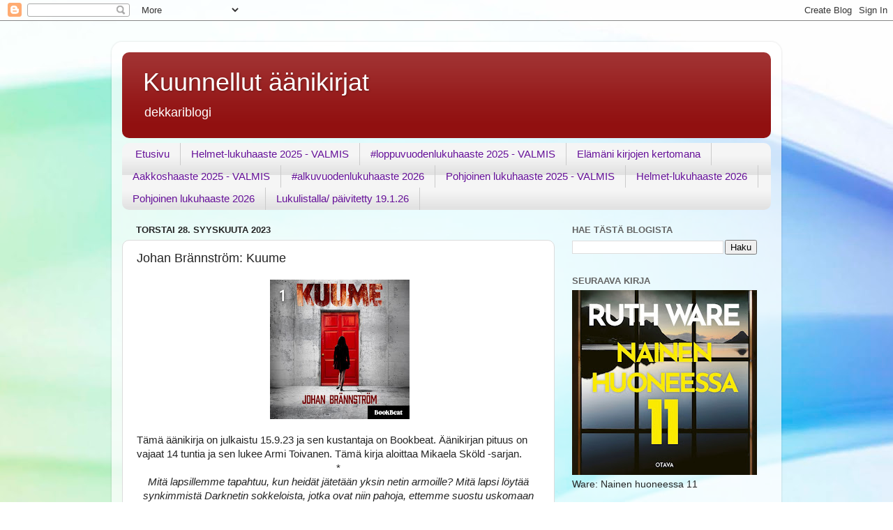

--- FILE ---
content_type: text/html; charset=UTF-8
request_url: https://kuunneltua.blogspot.com/2023/09/johan-brannstrom-kuume.html
body_size: 27451
content:
<!DOCTYPE html>
<html class='v2' dir='ltr' lang='fi'>
<head>
<link href='https://www.blogger.com/static/v1/widgets/335934321-css_bundle_v2.css' rel='stylesheet' type='text/css'/>
<meta content='width=1100' name='viewport'/>
<meta content='text/html; charset=UTF-8' http-equiv='Content-Type'/>
<meta content='blogger' name='generator'/>
<link href='https://kuunneltua.blogspot.com/favicon.ico' rel='icon' type='image/x-icon'/>
<link href='https://kuunneltua.blogspot.com/2023/09/johan-brannstrom-kuume.html' rel='canonical'/>
<link rel="alternate" type="application/atom+xml" title="Kuunnellut äänikirjat - Atom" href="https://kuunneltua.blogspot.com/feeds/posts/default" />
<link rel="alternate" type="application/rss+xml" title="Kuunnellut äänikirjat - RSS" href="https://kuunneltua.blogspot.com/feeds/posts/default?alt=rss" />
<link rel="service.post" type="application/atom+xml" title="Kuunnellut äänikirjat - Atom" href="https://www.blogger.com/feeds/6677013473471122610/posts/default" />

<link rel="alternate" type="application/atom+xml" title="Kuunnellut äänikirjat - Atom" href="https://kuunneltua.blogspot.com/feeds/6837585155258135876/comments/default" />
<!--Can't find substitution for tag [blog.ieCssRetrofitLinks]-->
<link href='https://blogger.googleusercontent.com/img/b/R29vZ2xl/AVvXsEitbq0QAcYr5yNhE4oan27xQUqQL69S443kOipyAiRqD_YfZFdZtWVUQz7xoME_b9aihT46dCw5Edr2kKcU5ah2rfgc6MClLzrSR_X8oj_YRsxBq5Y4-WYqiRneuRoapCZCtfMO6JB6baaHPmQ5iNmsK6UsMPkIuebO0_cnqn63kJCjj6mlZ-Oeox4AfMNH/w200-h200/coverimage-9789198817508-bookbeat-2023-08-17t08-10.jpg' rel='image_src'/>
<meta content='https://kuunneltua.blogspot.com/2023/09/johan-brannstrom-kuume.html' property='og:url'/>
<meta content='Johan Brännström: Kuume ' property='og:title'/>
<meta content='Äänikirja dekkari uutuuskirja jännityskirja' property='og:description'/>
<meta content='https://blogger.googleusercontent.com/img/b/R29vZ2xl/AVvXsEitbq0QAcYr5yNhE4oan27xQUqQL69S443kOipyAiRqD_YfZFdZtWVUQz7xoME_b9aihT46dCw5Edr2kKcU5ah2rfgc6MClLzrSR_X8oj_YRsxBq5Y4-WYqiRneuRoapCZCtfMO6JB6baaHPmQ5iNmsK6UsMPkIuebO0_cnqn63kJCjj6mlZ-Oeox4AfMNH/w1200-h630-p-k-no-nu/coverimage-9789198817508-bookbeat-2023-08-17t08-10.jpg' property='og:image'/>
<title>Kuunnellut äänikirjat: Johan Brännström: Kuume </title>
<style id='page-skin-1' type='text/css'><!--
/*-----------------------------------------------
Blogger Template Style
Name:     Picture Window
Designer: Blogger
URL:      www.blogger.com
----------------------------------------------- */
/* Content
----------------------------------------------- */
body {
font: normal normal 15px Arial, Tahoma, Helvetica, FreeSans, sans-serif;
color: #242424;
background: #ffffff url(https://themes.googleusercontent.com/image?id=1N3a-kmJ4ABC9Vn7ix7pZVv7tOBByyNMJO2BIiT6-2HKT23Cb3zL6Ev1OeMzfiMVbOCeM) no-repeat fixed top center /* Credit: 5ugarless (http://www.istockphoto.com/portfolio/5ugarless?platform=blogger) */;
}
html body .region-inner {
min-width: 0;
max-width: 100%;
width: auto;
}
.content-outer {
font-size: 90%;
}
a:link {
text-decoration:none;
color: #911010;
}
a:visited {
text-decoration:none;
color: #640200;
}
a:hover {
text-decoration:underline;
color: #c82c11;
}
.content-outer {
background: transparent url(https://resources.blogblog.com/blogblog/data/1kt/transparent/white80.png) repeat scroll top left;
-moz-border-radius: 15px;
-webkit-border-radius: 15px;
-goog-ms-border-radius: 15px;
border-radius: 15px;
-moz-box-shadow: 0 0 3px rgba(0, 0, 0, .15);
-webkit-box-shadow: 0 0 3px rgba(0, 0, 0, .15);
-goog-ms-box-shadow: 0 0 3px rgba(0, 0, 0, .15);
box-shadow: 0 0 3px rgba(0, 0, 0, .15);
margin: 30px auto;
}
.content-inner {
padding: 15px;
}
/* Header
----------------------------------------------- */
.header-outer {
background: #911010 url(https://resources.blogblog.com/blogblog/data/1kt/transparent/header_gradient_shade.png) repeat-x scroll top left;
_background-image: none;
color: #ffffff;
-moz-border-radius: 10px;
-webkit-border-radius: 10px;
-goog-ms-border-radius: 10px;
border-radius: 10px;
}
.Header img, .Header #header-inner {
-moz-border-radius: 10px;
-webkit-border-radius: 10px;
-goog-ms-border-radius: 10px;
border-radius: 10px;
}
.header-inner .Header .titlewrapper,
.header-inner .Header .descriptionwrapper {
padding-left: 30px;
padding-right: 30px;
}
.Header h1 {
font: normal normal 36px Arial, Tahoma, Helvetica, FreeSans, sans-serif;
text-shadow: 1px 1px 3px rgba(0, 0, 0, 0.3);
}
.Header h1 a {
color: #ffffff;
}
.Header .description {
font-size: 130%;
}
/* Tabs
----------------------------------------------- */
.tabs-inner {
margin: .5em 0 0;
padding: 0;
}
.tabs-inner .section {
margin: 0;
}
.tabs-inner .widget ul {
padding: 0;
background: #f5f5f5 url(https://resources.blogblog.com/blogblog/data/1kt/transparent/tabs_gradient_shade.png) repeat scroll bottom;
-moz-border-radius: 10px;
-webkit-border-radius: 10px;
-goog-ms-border-radius: 10px;
border-radius: 10px;
}
.tabs-inner .widget li {
border: none;
}
.tabs-inner .widget li a {
display: inline-block;
padding: .5em 1em;
margin-right: 0;
color: #661199;
font: normal normal 15px Arial, Tahoma, Helvetica, FreeSans, sans-serif;
-moz-border-radius: 0 0 0 0;
-webkit-border-top-left-radius: 0;
-webkit-border-top-right-radius: 0;
-goog-ms-border-radius: 0 0 0 0;
border-radius: 0 0 0 0;
background: transparent none no-repeat scroll top left;
border-right: 1px solid #cbcbcb;
}
.tabs-inner .widget li:first-child a {
padding-left: 1.25em;
-moz-border-radius-topleft: 10px;
-moz-border-radius-bottomleft: 10px;
-webkit-border-top-left-radius: 10px;
-webkit-border-bottom-left-radius: 10px;
-goog-ms-border-top-left-radius: 10px;
-goog-ms-border-bottom-left-radius: 10px;
border-top-left-radius: 10px;
border-bottom-left-radius: 10px;
}
.tabs-inner .widget li.selected a,
.tabs-inner .widget li a:hover {
position: relative;
z-index: 1;
background: #ffffff url(https://resources.blogblog.com/blogblog/data/1kt/transparent/tabs_gradient_shade.png) repeat scroll bottom;
color: #000000;
-moz-box-shadow: 0 0 0 rgba(0, 0, 0, .15);
-webkit-box-shadow: 0 0 0 rgba(0, 0, 0, .15);
-goog-ms-box-shadow: 0 0 0 rgba(0, 0, 0, .15);
box-shadow: 0 0 0 rgba(0, 0, 0, .15);
}
/* Headings
----------------------------------------------- */
h2 {
font: bold normal 13px Arial, Tahoma, Helvetica, FreeSans, sans-serif;
text-transform: uppercase;
color: #636363;
margin: .5em 0;
}
/* Main
----------------------------------------------- */
.main-outer {
background: transparent none repeat scroll top center;
-moz-border-radius: 0 0 0 0;
-webkit-border-top-left-radius: 0;
-webkit-border-top-right-radius: 0;
-webkit-border-bottom-left-radius: 0;
-webkit-border-bottom-right-radius: 0;
-goog-ms-border-radius: 0 0 0 0;
border-radius: 0 0 0 0;
-moz-box-shadow: 0 0 0 rgba(0, 0, 0, .15);
-webkit-box-shadow: 0 0 0 rgba(0, 0, 0, .15);
-goog-ms-box-shadow: 0 0 0 rgba(0, 0, 0, .15);
box-shadow: 0 0 0 rgba(0, 0, 0, .15);
}
.main-inner {
padding: 15px 5px 20px;
}
.main-inner .column-center-inner {
padding: 0 0;
}
.main-inner .column-left-inner {
padding-left: 0;
}
.main-inner .column-right-inner {
padding-right: 0;
}
/* Posts
----------------------------------------------- */
h3.post-title {
margin: 0;
font: normal normal 18px Arial, Tahoma, Helvetica, FreeSans, sans-serif;
}
.comments h4 {
margin: 1em 0 0;
font: normal normal 18px Arial, Tahoma, Helvetica, FreeSans, sans-serif;
}
.date-header span {
color: #242424;
}
.post-outer {
background-color: #ffffff;
border: solid 1px #dcdcdc;
-moz-border-radius: 10px;
-webkit-border-radius: 10px;
border-radius: 10px;
-goog-ms-border-radius: 10px;
padding: 15px 20px;
margin: 0 -20px 20px;
}
.post-body {
line-height: 1.4;
font-size: 110%;
position: relative;
}
.post-header {
margin: 0 0 1.5em;
color: #989898;
line-height: 1.6;
}
.post-footer {
margin: .5em 0 0;
color: #989898;
line-height: 1.6;
}
#blog-pager {
font-size: 140%
}
#comments .comment-author {
padding-top: 1.5em;
border-top: dashed 1px #ccc;
border-top: dashed 1px rgba(128, 128, 128, .5);
background-position: 0 1.5em;
}
#comments .comment-author:first-child {
padding-top: 0;
border-top: none;
}
.avatar-image-container {
margin: .2em 0 0;
}
/* Comments
----------------------------------------------- */
.comments .comments-content .icon.blog-author {
background-repeat: no-repeat;
background-image: url([data-uri]);
}
.comments .comments-content .loadmore a {
border-top: 1px solid #c82c11;
border-bottom: 1px solid #c82c11;
}
.comments .continue {
border-top: 2px solid #c82c11;
}
/* Widgets
----------------------------------------------- */
.widget ul, .widget #ArchiveList ul.flat {
padding: 0;
list-style: none;
}
.widget ul li, .widget #ArchiveList ul.flat li {
border-top: dashed 1px #ccc;
border-top: dashed 1px rgba(128, 128, 128, .5);
}
.widget ul li:first-child, .widget #ArchiveList ul.flat li:first-child {
border-top: none;
}
.widget .post-body ul {
list-style: disc;
}
.widget .post-body ul li {
border: none;
}
/* Footer
----------------------------------------------- */
.footer-outer {
color:#ededed;
background: transparent url(https://resources.blogblog.com/blogblog/data/1kt/transparent/black50.png) repeat scroll top left;
-moz-border-radius: 10px 10px 10px 10px;
-webkit-border-top-left-radius: 10px;
-webkit-border-top-right-radius: 10px;
-webkit-border-bottom-left-radius: 10px;
-webkit-border-bottom-right-radius: 10px;
-goog-ms-border-radius: 10px 10px 10px 10px;
border-radius: 10px 10px 10px 10px;
-moz-box-shadow: 0 0 0 rgba(0, 0, 0, .15);
-webkit-box-shadow: 0 0 0 rgba(0, 0, 0, .15);
-goog-ms-box-shadow: 0 0 0 rgba(0, 0, 0, .15);
box-shadow: 0 0 0 rgba(0, 0, 0, .15);
}
.footer-inner {
padding: 10px 5px 20px;
}
.footer-outer a {
color: #fffbdc;
}
.footer-outer a:visited {
color: #cbc598;
}
.footer-outer a:hover {
color: #ffffff;
}
.footer-outer .widget h2 {
color: #bababa;
}
/* Mobile
----------------------------------------------- */
html body.mobile {
height: auto;
}
html body.mobile {
min-height: 480px;
background-size: 100% auto;
}
.mobile .body-fauxcolumn-outer {
background: transparent none repeat scroll top left;
}
html .mobile .mobile-date-outer, html .mobile .blog-pager {
border-bottom: none;
background: transparent none repeat scroll top center;
margin-bottom: 10px;
}
.mobile .date-outer {
background: transparent none repeat scroll top center;
}
.mobile .header-outer, .mobile .main-outer,
.mobile .post-outer, .mobile .footer-outer {
-moz-border-radius: 0;
-webkit-border-radius: 0;
-goog-ms-border-radius: 0;
border-radius: 0;
}
.mobile .content-outer,
.mobile .main-outer,
.mobile .post-outer {
background: inherit;
border: none;
}
.mobile .content-outer {
font-size: 100%;
}
.mobile-link-button {
background-color: #911010;
}
.mobile-link-button a:link, .mobile-link-button a:visited {
color: #ffffff;
}
.mobile-index-contents {
color: #242424;
}
.mobile .tabs-inner .PageList .widget-content {
background: #ffffff url(https://resources.blogblog.com/blogblog/data/1kt/transparent/tabs_gradient_shade.png) repeat scroll bottom;
color: #000000;
}
.mobile .tabs-inner .PageList .widget-content .pagelist-arrow {
border-left: 1px solid #cbcbcb;
}

--></style>
<style id='template-skin-1' type='text/css'><!--
body {
min-width: 960px;
}
.content-outer, .content-fauxcolumn-outer, .region-inner {
min-width: 960px;
max-width: 960px;
_width: 960px;
}
.main-inner .columns {
padding-left: 0;
padding-right: 310px;
}
.main-inner .fauxcolumn-center-outer {
left: 0;
right: 310px;
/* IE6 does not respect left and right together */
_width: expression(this.parentNode.offsetWidth -
parseInt("0") -
parseInt("310px") + 'px');
}
.main-inner .fauxcolumn-left-outer {
width: 0;
}
.main-inner .fauxcolumn-right-outer {
width: 310px;
}
.main-inner .column-left-outer {
width: 0;
right: 100%;
margin-left: -0;
}
.main-inner .column-right-outer {
width: 310px;
margin-right: -310px;
}
#layout {
min-width: 0;
}
#layout .content-outer {
min-width: 0;
width: 800px;
}
#layout .region-inner {
min-width: 0;
width: auto;
}
body#layout div.add_widget {
padding: 8px;
}
body#layout div.add_widget a {
margin-left: 32px;
}
--></style>
<style>
    body {background-image:url(https\:\/\/themes.googleusercontent.com\/image?id=1N3a-kmJ4ABC9Vn7ix7pZVv7tOBByyNMJO2BIiT6-2HKT23Cb3zL6Ev1OeMzfiMVbOCeM);}
    
@media (max-width: 200px) { body {background-image:url(https\:\/\/themes.googleusercontent.com\/image?id=1N3a-kmJ4ABC9Vn7ix7pZVv7tOBByyNMJO2BIiT6-2HKT23Cb3zL6Ev1OeMzfiMVbOCeM&options=w200);}}
@media (max-width: 400px) and (min-width: 201px) { body {background-image:url(https\:\/\/themes.googleusercontent.com\/image?id=1N3a-kmJ4ABC9Vn7ix7pZVv7tOBByyNMJO2BIiT6-2HKT23Cb3zL6Ev1OeMzfiMVbOCeM&options=w400);}}
@media (max-width: 800px) and (min-width: 401px) { body {background-image:url(https\:\/\/themes.googleusercontent.com\/image?id=1N3a-kmJ4ABC9Vn7ix7pZVv7tOBByyNMJO2BIiT6-2HKT23Cb3zL6Ev1OeMzfiMVbOCeM&options=w800);}}
@media (max-width: 1200px) and (min-width: 801px) { body {background-image:url(https\:\/\/themes.googleusercontent.com\/image?id=1N3a-kmJ4ABC9Vn7ix7pZVv7tOBByyNMJO2BIiT6-2HKT23Cb3zL6Ev1OeMzfiMVbOCeM&options=w1200);}}
/* Last tag covers anything over one higher than the previous max-size cap. */
@media (min-width: 1201px) { body {background-image:url(https\:\/\/themes.googleusercontent.com\/image?id=1N3a-kmJ4ABC9Vn7ix7pZVv7tOBByyNMJO2BIiT6-2HKT23Cb3zL6Ev1OeMzfiMVbOCeM&options=w1600);}}
  </style>
<link href='https://www.blogger.com/dyn-css/authorization.css?targetBlogID=6677013473471122610&amp;zx=0de5a8ae-2b41-4f92-b713-8cd731f7f817' media='none' onload='if(media!=&#39;all&#39;)media=&#39;all&#39;' rel='stylesheet'/><noscript><link href='https://www.blogger.com/dyn-css/authorization.css?targetBlogID=6677013473471122610&amp;zx=0de5a8ae-2b41-4f92-b713-8cd731f7f817' rel='stylesheet'/></noscript>
<meta name='google-adsense-platform-account' content='ca-host-pub-1556223355139109'/>
<meta name='google-adsense-platform-domain' content='blogspot.com'/>

<script async src="https://pagead2.googlesyndication.com/pagead/js/adsbygoogle.js?client=ca-pub-3298160119062019&host=ca-host-pub-1556223355139109" crossorigin="anonymous"></script>

<!-- data-ad-client=ca-pub-3298160119062019 -->

</head>
<body class='loading variant-shade'>
<div class='navbar section' id='navbar' name='Navigointipalkki'><div class='widget Navbar' data-version='1' id='Navbar1'><script type="text/javascript">
    function setAttributeOnload(object, attribute, val) {
      if(window.addEventListener) {
        window.addEventListener('load',
          function(){ object[attribute] = val; }, false);
      } else {
        window.attachEvent('onload', function(){ object[attribute] = val; });
      }
    }
  </script>
<div id="navbar-iframe-container"></div>
<script type="text/javascript" src="https://apis.google.com/js/platform.js"></script>
<script type="text/javascript">
      gapi.load("gapi.iframes:gapi.iframes.style.bubble", function() {
        if (gapi.iframes && gapi.iframes.getContext) {
          gapi.iframes.getContext().openChild({
              url: 'https://www.blogger.com/navbar/6677013473471122610?po\x3d6837585155258135876\x26origin\x3dhttps://kuunneltua.blogspot.com',
              where: document.getElementById("navbar-iframe-container"),
              id: "navbar-iframe"
          });
        }
      });
    </script><script type="text/javascript">
(function() {
var script = document.createElement('script');
script.type = 'text/javascript';
script.src = '//pagead2.googlesyndication.com/pagead/js/google_top_exp.js';
var head = document.getElementsByTagName('head')[0];
if (head) {
head.appendChild(script);
}})();
</script>
</div></div>
<div class='body-fauxcolumns'>
<div class='fauxcolumn-outer body-fauxcolumn-outer'>
<div class='cap-top'>
<div class='cap-left'></div>
<div class='cap-right'></div>
</div>
<div class='fauxborder-left'>
<div class='fauxborder-right'></div>
<div class='fauxcolumn-inner'>
</div>
</div>
<div class='cap-bottom'>
<div class='cap-left'></div>
<div class='cap-right'></div>
</div>
</div>
</div>
<div class='content'>
<div class='content-fauxcolumns'>
<div class='fauxcolumn-outer content-fauxcolumn-outer'>
<div class='cap-top'>
<div class='cap-left'></div>
<div class='cap-right'></div>
</div>
<div class='fauxborder-left'>
<div class='fauxborder-right'></div>
<div class='fauxcolumn-inner'>
</div>
</div>
<div class='cap-bottom'>
<div class='cap-left'></div>
<div class='cap-right'></div>
</div>
</div>
</div>
<div class='content-outer'>
<div class='content-cap-top cap-top'>
<div class='cap-left'></div>
<div class='cap-right'></div>
</div>
<div class='fauxborder-left content-fauxborder-left'>
<div class='fauxborder-right content-fauxborder-right'></div>
<div class='content-inner'>
<header>
<div class='header-outer'>
<div class='header-cap-top cap-top'>
<div class='cap-left'></div>
<div class='cap-right'></div>
</div>
<div class='fauxborder-left header-fauxborder-left'>
<div class='fauxborder-right header-fauxborder-right'></div>
<div class='region-inner header-inner'>
<div class='header section' id='header' name='Otsikko'><div class='widget Header' data-version='1' id='Header1'>
<div id='header-inner'>
<div class='titlewrapper'>
<h1 class='title'>
<a href='https://kuunneltua.blogspot.com/'>
Kuunnellut äänikirjat
</a>
</h1>
</div>
<div class='descriptionwrapper'>
<p class='description'><span>dekkariblogi</span></p>
</div>
</div>
</div></div>
</div>
</div>
<div class='header-cap-bottom cap-bottom'>
<div class='cap-left'></div>
<div class='cap-right'></div>
</div>
</div>
</header>
<div class='tabs-outer'>
<div class='tabs-cap-top cap-top'>
<div class='cap-left'></div>
<div class='cap-right'></div>
</div>
<div class='fauxborder-left tabs-fauxborder-left'>
<div class='fauxborder-right tabs-fauxborder-right'></div>
<div class='region-inner tabs-inner'>
<div class='tabs section' id='crosscol' name='Kaikki sarakkeet'><div class='widget PageList' data-version='1' id='PageList2'>
<h2>Sivut</h2>
<div class='widget-content'>
<ul>
<li>
<a href='https://kuunneltua.blogspot.com/'>Etusivu</a>
</li>
<li>
<a href='https://kuunneltua.blogspot.com/p/helmet-lukuhaaste-2025.html'>Helmet-lukuhaaste 2025 - VALMIS</a>
</li>
<li>
<a href='https://kuunneltua.blogspot.com/p/loppuvuodenlukuhaaste-2025.html'>#loppuvuodenlukuhaaste 2025 - VALMIS</a>
</li>
<li>
<a href='https://kuunneltua.blogspot.com/p/blog-page.html'>Elämäni kirjojen kertomana</a>
</li>
<li>
<a href='https://kuunneltua.blogspot.com/p/aakkoshaaste-2025.html'>Aakkoshaaste 2025 - VALMIS</a>
</li>
<li>
<a href='https://kuunneltua.blogspot.com/p/alkuvuodenlukuhaaste-2026.html'>#alkuvuodenlukuhaaste 2026</a>
</li>
<li>
<a href='https://kuunneltua.blogspot.com/p/pohjoinen-lukuhaaste-2025.html'>Pohjoinen lukuhaaste 2025 - VALMIS</a>
</li>
<li>
<a href='https://kuunneltua.blogspot.com/p/helmet-lukuhaaste-2026.html'>Helmet-lukuhaaste 2026</a>
</li>
<li>
<a href='https://kuunneltua.blogspot.com/p/pohjoinen-lukuhaaste-2026.html'>Pohjoinen lukuhaaste 2026</a>
</li>
<li>
<a href='https://kuunneltua.blogspot.com/p/keskenerainen-kirjani.html'>Lukulistalla/ päivitetty 19.1.26</a>
</li>
</ul>
<div class='clear'></div>
</div>
</div></div>
<div class='tabs no-items section' id='crosscol-overflow' name='Cross-Column 2'></div>
</div>
</div>
<div class='tabs-cap-bottom cap-bottom'>
<div class='cap-left'></div>
<div class='cap-right'></div>
</div>
</div>
<div class='main-outer'>
<div class='main-cap-top cap-top'>
<div class='cap-left'></div>
<div class='cap-right'></div>
</div>
<div class='fauxborder-left main-fauxborder-left'>
<div class='fauxborder-right main-fauxborder-right'></div>
<div class='region-inner main-inner'>
<div class='columns fauxcolumns'>
<div class='fauxcolumn-outer fauxcolumn-center-outer'>
<div class='cap-top'>
<div class='cap-left'></div>
<div class='cap-right'></div>
</div>
<div class='fauxborder-left'>
<div class='fauxborder-right'></div>
<div class='fauxcolumn-inner'>
</div>
</div>
<div class='cap-bottom'>
<div class='cap-left'></div>
<div class='cap-right'></div>
</div>
</div>
<div class='fauxcolumn-outer fauxcolumn-left-outer'>
<div class='cap-top'>
<div class='cap-left'></div>
<div class='cap-right'></div>
</div>
<div class='fauxborder-left'>
<div class='fauxborder-right'></div>
<div class='fauxcolumn-inner'>
</div>
</div>
<div class='cap-bottom'>
<div class='cap-left'></div>
<div class='cap-right'></div>
</div>
</div>
<div class='fauxcolumn-outer fauxcolumn-right-outer'>
<div class='cap-top'>
<div class='cap-left'></div>
<div class='cap-right'></div>
</div>
<div class='fauxborder-left'>
<div class='fauxborder-right'></div>
<div class='fauxcolumn-inner'>
</div>
</div>
<div class='cap-bottom'>
<div class='cap-left'></div>
<div class='cap-right'></div>
</div>
</div>
<!-- corrects IE6 width calculation -->
<div class='columns-inner'>
<div class='column-center-outer'>
<div class='column-center-inner'>
<div class='main section' id='main' name='Ensisijainen'><div class='widget Blog' data-version='1' id='Blog1'>
<div class='blog-posts hfeed'>

          <div class="date-outer">
        
<h2 class='date-header'><span>torstai 28. syyskuuta 2023</span></h2>

          <div class="date-posts">
        
<div class='post-outer'>
<div class='post hentry uncustomized-post-template' itemprop='blogPost' itemscope='itemscope' itemtype='http://schema.org/BlogPosting'>
<meta content='https://blogger.googleusercontent.com/img/b/R29vZ2xl/AVvXsEitbq0QAcYr5yNhE4oan27xQUqQL69S443kOipyAiRqD_YfZFdZtWVUQz7xoME_b9aihT46dCw5Edr2kKcU5ah2rfgc6MClLzrSR_X8oj_YRsxBq5Y4-WYqiRneuRoapCZCtfMO6JB6baaHPmQ5iNmsK6UsMPkIuebO0_cnqn63kJCjj6mlZ-Oeox4AfMNH/w200-h200/coverimage-9789198817508-bookbeat-2023-08-17t08-10.jpg' itemprop='image_url'/>
<meta content='6677013473471122610' itemprop='blogId'/>
<meta content='6837585155258135876' itemprop='postId'/>
<a name='6837585155258135876'></a>
<h3 class='post-title entry-title' itemprop='name'>
Johan Brännström: Kuume 
</h3>
<div class='post-header'>
<div class='post-header-line-1'></div>
</div>
<div class='post-body entry-content' id='post-body-6837585155258135876' itemprop='description articleBody'>
<p style="text-align: center;">&nbsp;<a href="https://blogger.googleusercontent.com/img/b/R29vZ2xl/AVvXsEitbq0QAcYr5yNhE4oan27xQUqQL69S443kOipyAiRqD_YfZFdZtWVUQz7xoME_b9aihT46dCw5Edr2kKcU5ah2rfgc6MClLzrSR_X8oj_YRsxBq5Y4-WYqiRneuRoapCZCtfMO6JB6baaHPmQ5iNmsK6UsMPkIuebO0_cnqn63kJCjj6mlZ-Oeox4AfMNH/s645/coverimage-9789198817508-bookbeat-2023-08-17t08-10.jpg" style="margin-left: 1em; margin-right: 1em;"><img border="0" data-original-height="645" data-original-width="645" height="200" src="https://blogger.googleusercontent.com/img/b/R29vZ2xl/AVvXsEitbq0QAcYr5yNhE4oan27xQUqQL69S443kOipyAiRqD_YfZFdZtWVUQz7xoME_b9aihT46dCw5Edr2kKcU5ah2rfgc6MClLzrSR_X8oj_YRsxBq5Y4-WYqiRneuRoapCZCtfMO6JB6baaHPmQ5iNmsK6UsMPkIuebO0_cnqn63kJCjj6mlZ-Oeox4AfMNH/w200-h200/coverimage-9789198817508-bookbeat-2023-08-17t08-10.jpg" width="200" /></a></p><div class="separator" style="clear: both;"><div style="text-align: left;">Tämä äänikirja on julkaistu 15.9.23 ja sen kustantaja on Bookbeat. Äänikirjan pituus on vajaat 14 tuntia ja sen lukee Armi Toivanen. Tämä kirja aloittaa&nbsp;Mikaela Sköld -sarjan.&nbsp;</div><div style="text-align: center;">*</div><div class="separator" style="clear: both; font-style: italic; text-align: center;">Mitä lapsillemme tapahtuu, kun heidät jätetään yksin netin armoille? Mitä lapsi löytää synkimmistä Darknetin sokkeloista, jotka ovat niin pahoja, ettemme suostu uskomaan niitä todeksi?&nbsp;</div><div class="separator" style="clear: both; font-style: italic; text-align: center;"><br /></div><div class="separator" style="clear: both; font-style: italic; text-align: center;">Mikaela Sköld on Ruotsin suurimman uutistoimiston kotimaantoimittaja ja kaksitoistavuotiaan Vanjan yksinhuoltajaäiti. Hänen on pakko jättää kuumeinen tyttärensä yksin kotiin &#8211; ja kun hän palaa töistä, Vanja on kadonnut jälkiä jättämättä. Poliisilla on hyvin vähän johtolankoja, mutta Mikaelan omat tutkimukset viittaavat Darknetiin &#8211; internetin salattuun osaan. Hänen etsiessään tytärtään hän ajautuu yhä syvemmälle kuumeiseen ja vaaralliseen maailmaan, joka on niin synkkä ja kieroutunut, ettei hän ole voinut kuvitella sellaista edes kauheimmissa painajaisissaan. Jossain netin uumenissa on tikittävä ajastin &#8211; kahdenkymmenenneljän tunnin kuluttua alkaa seuraava näytös Red Roomissa. Uskallatko katsoa?</div><div class="separator" style="clear: both; font-style: italic; text-align: center;">*</div><div class="separator" style="clear: both; text-align: left;">Kirja nuorista ja netin pimeästä puolesta. Aika rankka, mutta ihan kohtalaisen kiinnostava. Joskin kirjan pituus oli minulle liikaa. Suosittelen jännityksen ystäville. Annan tälle kirjalle 3,5 tähteä.&nbsp;</div><div class="separator" style="clear: both; font-style: italic; text-align: center;"><br /></div></div><div class="separator" style="clear: both;"><br style="text-align: center;" /></div>
<div style='clear: both;'></div>
</div>
<div class='post-footer'>
<div class='post-footer-line post-footer-line-1'>
<span class='post-author vcard'>
</span>
<span class='post-timestamp'>
at
<meta content='https://kuunneltua.blogspot.com/2023/09/johan-brannstrom-kuume.html' itemprop='url'/>
<a class='timestamp-link' href='https://kuunneltua.blogspot.com/2023/09/johan-brannstrom-kuume.html' rel='bookmark' title='permanent link'><abbr class='published' itemprop='datePublished' title='2023-09-28T22:35:00+03:00'>syyskuuta 28, 2023</abbr></a>
</span>
<span class='post-comment-link'>
</span>
<span class='post-icons'>
</span>
<div class='post-share-buttons goog-inline-block'>
<a class='goog-inline-block share-button sb-email' href='https://www.blogger.com/share-post.g?blogID=6677013473471122610&postID=6837585155258135876&target=email' target='_blank' title='Kohteen lähettäminen sähköpostitse'><span class='share-button-link-text'>Kohteen lähettäminen sähköpostitse</span></a><a class='goog-inline-block share-button sb-blog' href='https://www.blogger.com/share-post.g?blogID=6677013473471122610&postID=6837585155258135876&target=blog' onclick='window.open(this.href, "_blank", "height=270,width=475"); return false;' target='_blank' title='Bloggaa tästä!'><span class='share-button-link-text'>Bloggaa tästä!</span></a><a class='goog-inline-block share-button sb-twitter' href='https://www.blogger.com/share-post.g?blogID=6677013473471122610&postID=6837585155258135876&target=twitter' target='_blank' title='Jaa X:ssä'><span class='share-button-link-text'>Jaa X:ssä</span></a><a class='goog-inline-block share-button sb-facebook' href='https://www.blogger.com/share-post.g?blogID=6677013473471122610&postID=6837585155258135876&target=facebook' onclick='window.open(this.href, "_blank", "height=430,width=640"); return false;' target='_blank' title='Jaa Facebookiin'><span class='share-button-link-text'>Jaa Facebookiin</span></a><a class='goog-inline-block share-button sb-pinterest' href='https://www.blogger.com/share-post.g?blogID=6677013473471122610&postID=6837585155258135876&target=pinterest' target='_blank' title='Jaa Pinterestiin'><span class='share-button-link-text'>Jaa Pinterestiin</span></a>
</div>
</div>
<div class='post-footer-line post-footer-line-2'>
<span class='post-labels'>
Labels:
<a href='https://kuunneltua.blogspot.com/search/label/Dekkari' rel='tag'>Dekkari</a>,
<a href='https://kuunneltua.blogspot.com/search/label/J%C3%A4nnitys' rel='tag'>Jännitys</a>,
<a href='https://kuunneltua.blogspot.com/search/label/Kolme%20t%C3%A4hte%C3%A4' rel='tag'>Kolme tähteä</a>,
<a href='https://kuunneltua.blogspot.com/search/label/Ruotsi' rel='tag'>Ruotsi</a>,
<a href='https://kuunneltua.blogspot.com/search/label/Uutuus' rel='tag'>Uutuus</a>,
<a href='https://kuunneltua.blogspot.com/search/label/%C3%84%C3%A4nikirja' rel='tag'>Äänikirja</a>
</span>
</div>
<div class='post-footer-line post-footer-line-3'>
<span class='post-location'>
</span>
</div>
</div>
</div>
<div class='comments' id='comments'>
<a name='comments'></a>
<h4>Ei kommentteja:</h4>
<div id='Blog1_comments-block-wrapper'>
<dl class='avatar-comment-indent' id='comments-block'>
</dl>
</div>
<p class='comment-footer'>
<div class='comment-form'>
<a name='comment-form'></a>
<h4 id='comment-post-message'>Lähetä kommentti</h4>
<p>Jätähän rohkeasti kommenttisi, ideasi tai muu viestisi.<br />Yritän vastata kaikkiin kommentteihin.</p>
<a href='https://www.blogger.com/comment/frame/6677013473471122610?po=6837585155258135876&hl=fi&saa=85391&origin=https://kuunneltua.blogspot.com' id='comment-editor-src'></a>
<iframe allowtransparency='true' class='blogger-iframe-colorize blogger-comment-from-post' frameborder='0' height='410px' id='comment-editor' name='comment-editor' src='' width='100%'></iframe>
<script src='https://www.blogger.com/static/v1/jsbin/2830521187-comment_from_post_iframe.js' type='text/javascript'></script>
<script type='text/javascript'>
      BLOG_CMT_createIframe('https://www.blogger.com/rpc_relay.html');
    </script>
</div>
</p>
</div>
</div>

        </div></div>
      
</div>
<div class='blog-pager' id='blog-pager'>
<span id='blog-pager-newer-link'>
<a class='blog-pager-newer-link' href='https://kuunneltua.blogspot.com/2023/09/paula-hawkins-sokea-piste.html' id='Blog1_blog-pager-newer-link' title='Uudempi teksti'>Uudempi teksti</a>
</span>
<span id='blog-pager-older-link'>
<a class='blog-pager-older-link' href='https://kuunneltua.blogspot.com/2023/09/ninni-schulman-tyttolapsi-nro-291vol-3.html' id='Blog1_blog-pager-older-link' title='Vanhempi viesti'>Vanhempi viesti</a>
</span>
<a class='home-link' href='https://kuunneltua.blogspot.com/'>Etusivu</a>
</div>
<div class='clear'></div>
<div class='post-feeds'>
<div class='feed-links'>
Tilaa:
<a class='feed-link' href='https://kuunneltua.blogspot.com/feeds/6837585155258135876/comments/default' target='_blank' type='application/atom+xml'>Lähetä kommentteja (Atom)</a>
</div>
</div>
</div><div class='widget PopularPosts' data-version='1' id='PopularPosts1'>
<div class='widget-content popular-posts'>
<ul>
<li>
<div class='item-content'>
<div class='item-thumbnail'>
<a href='https://kuunneltua.blogspot.com/2022/06/emma-skold-sarjan-kirjoitusjarjestys.html' target='_blank'>
<img alt='' border='0' src='https://blogger.googleusercontent.com/img/b/R29vZ2xl/AVvXsEjHFQaRLaalrWiCYfGlCZ9t5asMBo8WQ3FW8s7wtJkwpHe-LtSf62L8i1JLhYdei7gaU7J6iTGRmJg_lAioS9vvcBMaRLDUP5afrL6SnDug-8tzOcpZHXwtyJ9IDvEhPUa905P4wgHu32yA_rE4AJ3JTloEXpNdcU6bXxU3JatgjutcLlWAO3e-xE0dkw/w72-h72-p-k-no-nu/sarenbrant_sofie-225x300.jpg'/>
</a>
</div>
<div class='item-title'><a href='https://kuunneltua.blogspot.com/2022/06/emma-skold-sarjan-kirjoitusjarjestys.html'>Emma Sköld -sarjan kirjoitusjärjestys - päivitetty 8.5.25</a></div>
<div class='item-snippet'>&#169; Kuvaaja / WSOY Tässä on Sofie Sarenbrantin Emma Sköld -sarjan aikajärjestys alkuperäisessä järjestyksessään. Näitä kirjoja on suomennettu ...</div>
</div>
<div style='clear: both;'></div>
</li>
<li>
<div class='item-content'>
<div class='item-thumbnail'>
<a href='https://kuunneltua.blogspot.com/2022/08/jack-reacher-kirjoitusjarjestys.html' target='_blank'>
<img alt='' border='0' src='https://blogger.googleusercontent.com/img/b/R29vZ2xl/AVvXsEiWyLpKV38XfvyM3hUB4_oaMyfYTBw9gEiHWTSwiXHtLGA_R0sw1TgfeFHMCFPRlUKd_Wr9A969H4MPvHJ4yqnAbfPbmt7yEOJrfDlhGU7e4kAfQpJAV0Il750oSft9WItSLfuDNOPlSYXnTyTb6M-ZnHRxfTe09wd47LeBhxHEet6F0R4JCycLILRKOw/w72-h72-p-k-no-nu/0001318180.jpg'/>
</a>
</div>
<div class='item-title'><a href='https://kuunneltua.blogspot.com/2022/08/jack-reacher-kirjoitusjarjestys.html'>Jack Reacher -kirjoitusjärjestys</a></div>
<div class='item-snippet'>Killing Floor 1997 ( Tappotahti , 2010)&#160; &#160; 4,5&#160; 	 Jackin veli kuolee, pikku kaupungin sotkut, Georgiassa,&#160; 6kk vapaalla. Vol 2 Die Trying 19...</div>
</div>
<div style='clear: both;'></div>
</li>
<li>
<div class='item-content'>
<div class='item-thumbnail'>
<a href='https://kuunneltua.blogspot.com/2022/09/wisting-sarjan-kirjoitusjarjestys.html' target='_blank'>
<img alt='' border='0' src='https://blogger.googleusercontent.com/img/b/R29vZ2xl/AVvXsEgR-nqQQ-yAOQ2d4H5PeITAb6Fxd0HmQR4V4SBsbuBSIcWuJ6b_vPCzzEe-4pEKZwLKvWRtglB5ekQXX2EPKq5TP6V2dwnqvHhYNGM7k12TVohgIj_AwkQ4UlWha0hWfcP_AJ2dEZ1WY7rsPlngP02H_L9ljpO38Mf1D1rZF_BZUCddIPnwmHkiAHeHRvl4/w72-h72-p-k-no-nu/coverimage-9789511473879-kirjavalitys-2023-03-06t12-10.jpg'/>
</a>
</div>
<div class='item-title'><a href='https://kuunneltua.blogspot.com/2022/09/wisting-sarjan-kirjoitusjarjestys.html'>Wisting-sarjan kirjoitusjärjestys</a></div>
<div class='item-snippet'>Jørn Lier Horstin William Wisting -sarjaa suomennetaan ihan ristiin rastiin ja siinä menee kyllä sekaisin, että missä järjestyksessä mennään...</div>
</div>
<div style='clear: both;'></div>
</li>
<li>
<div class='item-content'>
<div class='item-thumbnail'>
<a href='https://kuunneltua.blogspot.com/2025/12/kevaan-uutuuskirjat-2026.html' target='_blank'>
<img alt='' border='0' src='https://blogger.googleusercontent.com/img/b/R29vZ2xl/AVvXsEhwrRikY977SkFA6Z48lnryYixUjCaNWiqe8Q5opD9oebIZsBiKjcGYoFs5ZCIv2ijnnEjhwAQRY3-egA_ztamf1ZSxke4C6lpi5MXGnHoLsmnB0bm_18-RcS2vUHd7yDhRAjddr3tA8d2z0oHE18wjMwbONq06NtcJGlnhFLoBY6D8ol2zY0pcx5XT23p-/w72-h72-p-k-no-nu/coverimage-9789511501213-kirjavalitys-2025-10-31t13-31.jpg'/>
</a>
</div>
<div class='item-title'><a href='https://kuunneltua.blogspot.com/2025/12/kevaan-uutuuskirjat-2026.html'>Kevään uutuuskirjat 2026</a></div>
<div class='item-snippet'>&#160; Tässäpä tiedot minua alustavasti kiinnostavista ensi kevään uutuuskirjoista. Ilmestymispäivät ovat äänikirjojen julkaisupäiviä, mikäli ne ...</div>
</div>
<div style='clear: both;'></div>
</li>
<li>
<div class='item-content'>
<div class='item-thumbnail'>
<a href='https://kuunneltua.blogspot.com/2026/01/elokuva-arvio-kotiapulainen.html' target='_blank'>
<img alt='' border='0' src='https://blogger.googleusercontent.com/img/b/R29vZ2xl/AVvXsEh3O_SO8YzTBb9b3PP7EUtXEpZ4wP46KlCN_YmFaRfK-Ogp-WykCENt9i9e7uS1kGc98nUerCPhSM8t-4aGAfJpHyisHe7teuDhGaH8HiP8zfTBhqLeFBSYjCXjJQtP8V9yh2_GxxKAi_P9G9vthcyRR0hKDu51GGikpzGvnq2WF-2YMFXo3l_VoK5zZPEv/w72-h72-p-k-no-nu/KOTIAPULAINEN_POSTERI_1920x1080-v2.webp'/>
</a>
</div>
<div class='item-title'><a href='https://kuunneltua.blogspot.com/2026/01/elokuva-arvio-kotiapulainen.html'>Elokuva-arvio: Kotiapulainen</a></div>
<div class='item-snippet'>Tämä elokuva on teattereissa 2.1.26 alkaen ja se perustuu samannimiseen kirjaan, josta bloggaus tästä linkistä. &#160;Kaikki kirjailijan kirjat, ...</div>
</div>
<div style='clear: both;'></div>
</li>
<li>
<div class='item-content'>
<div class='item-thumbnail'>
<a href='https://kuunneltua.blogspot.com/2025/12/shari-lapena-katseilta-piilossa.html' target='_blank'>
<img alt='' border='0' src='https://blogger.googleusercontent.com/img/b/R29vZ2xl/AVvXsEiIcFqtmc92X5yiuk8XX6c4cRURJnIUppPDnI8Ecwg_v42Gwg0s6UEvLIH2u1h5Z3Vp6jLIWJct5bS7ImxZjPsY5pHDXXwrt0tRqIZSz6HnBhGrbVobn3yonEsck3fNND1dJ8Tppjsw38_UKTJDPPMBTPS_KakR8ZxZFogbW0JU2VSs92frJCEtm0cL0jxT/w72-h72-p-k-no-nu/coverimage-9789511506751-kirjavalitys-2025-03-26t13-33.jpg'/>
</a>
</div>
<div class='item-title'><a href='https://kuunneltua.blogspot.com/2025/12/shari-lapena-katseilta-piilossa.html'>Shari Lapena: Katseilta piilossa</a></div>
<div class='item-snippet'>Tämä kirja on ilmestynyt 6.11.25 ja sen kustantaja on Otava. Äänikirjan pituus on reilu 9 tuntia ja sen lukee Satu Paavola. Viimeisimmät kir...</div>
</div>
<div style='clear: both;'></div>
</li>
</ul>
<div class='clear'></div>
</div>
</div></div>
</div>
</div>
<div class='column-left-outer'>
<div class='column-left-inner'>
<aside>
</aside>
</div>
</div>
<div class='column-right-outer'>
<div class='column-right-inner'>
<aside>
<div class='sidebar section' id='sidebar-right-1'><div class='widget BlogSearch' data-version='1' id='BlogSearch1'>
<h2 class='title'>Hae tästä blogista</h2>
<div class='widget-content'>
<div id='BlogSearch1_form'>
<form action='https://kuunneltua.blogspot.com/search' class='gsc-search-box' target='_top'>
<table cellpadding='0' cellspacing='0' class='gsc-search-box'>
<tbody>
<tr>
<td class='gsc-input'>
<input autocomplete='off' class='gsc-input' name='q' size='10' title='search' type='text' value=''/>
</td>
<td class='gsc-search-button'>
<input class='gsc-search-button' title='search' type='submit' value='Haku'/>
</td>
</tr>
</tbody>
</table>
</form>
</div>
</div>
<div class='clear'></div>
</div><div class='widget Image' data-version='1' id='Image1'>
<h2>Seuraava kirja</h2>
<div class='widget-content'>
<a href='https://kuunneltua.blogspot.com/p/keskenerainen-kirjani.html'>
<img alt='Seuraava kirja' height='265' id='Image1_img' src='https://blogger.googleusercontent.com/img/a/AVvXsEg3sQYyhHJOgMu1eooiuz-MY30A1f_zG8eLkGzRl4L3PCO_Kg9zzIbsfq8JhNgOGj5Woy2GuFyDV7cKtLZyW_y-8rZLCRPGKhocVPsvl8u3dTBo4JbJaVlZ9GE6IxNt6FNeJ5a537JJAjoe6pip1eYLLDH02DHV_qFGPqLEuKQkRW0QM1QIJX9p5INVSfeP=s265' width='265'/>
</a>
<br/>
<span class='caption'>Ware: Nainen huoneessa 11</span>
</div>
<div class='clear'></div>
</div><div class='widget Image' data-version='1' id='Image3'>
<h2>Kevään uutuudet 2026</h2>
<div class='widget-content'>
<a href='https://kuunneltua.blogspot.com/2025/12/kevaan-uutuuskirjat-2026.html'>
<img alt='Kevään uutuudet 2026' height='265' id='Image3_img' src='https://blogger.googleusercontent.com/img/a/AVvXsEjbf7jNe8eN1dm-R0C1kqIx7HXB-sFg44YpDXfTT7iM3VYlyCuShE7d-yWziVeRBic3QHhhgEaiHfhLz4KtOFkPNMzkXjadLHjbeibQsHcXTe7tF4OTf6l-BhfPveBDnOvd0x62sO3t1V4gz76mqh_QZTdFT6_BZX38yiS59j7d2El9h11UZQa7LJbbRtHd=s265' width='265'/>
</a>
<br/>
</div>
<div class='clear'></div>
</div><div class='widget BlogArchive' data-version='1' id='BlogArchive1'>
<h2>Blogiarkisto</h2>
<div class='widget-content'>
<div id='ArchiveList'>
<div id='BlogArchive1_ArchiveList'>
<ul class='hierarchy'>
<li class='archivedate collapsed'>
<a class='toggle' href='javascript:void(0)'>
<span class='zippy'>

        &#9658;&#160;
      
</span>
</a>
<a class='post-count-link' href='https://kuunneltua.blogspot.com/2026/'>
2026
</a>
<span class='post-count' dir='ltr'>(15)</span>
<ul class='hierarchy'>
<li class='archivedate collapsed'>
<a class='toggle' href='javascript:void(0)'>
<span class='zippy'>

        &#9658;&#160;
      
</span>
</a>
<a class='post-count-link' href='https://kuunneltua.blogspot.com/2026/01/'>
tammikuuta 2026
</a>
<span class='post-count' dir='ltr'>(15)</span>
</li>
</ul>
</li>
</ul>
<ul class='hierarchy'>
<li class='archivedate collapsed'>
<a class='toggle' href='javascript:void(0)'>
<span class='zippy'>

        &#9658;&#160;
      
</span>
</a>
<a class='post-count-link' href='https://kuunneltua.blogspot.com/2025/'>
2025
</a>
<span class='post-count' dir='ltr'>(513)</span>
<ul class='hierarchy'>
<li class='archivedate collapsed'>
<a class='toggle' href='javascript:void(0)'>
<span class='zippy'>

        &#9658;&#160;
      
</span>
</a>
<a class='post-count-link' href='https://kuunneltua.blogspot.com/2025/12/'>
joulukuuta 2025
</a>
<span class='post-count' dir='ltr'>(36)</span>
</li>
</ul>
<ul class='hierarchy'>
<li class='archivedate collapsed'>
<a class='toggle' href='javascript:void(0)'>
<span class='zippy'>

        &#9658;&#160;
      
</span>
</a>
<a class='post-count-link' href='https://kuunneltua.blogspot.com/2025/11/'>
marraskuuta 2025
</a>
<span class='post-count' dir='ltr'>(20)</span>
</li>
</ul>
<ul class='hierarchy'>
<li class='archivedate collapsed'>
<a class='toggle' href='javascript:void(0)'>
<span class='zippy'>

        &#9658;&#160;
      
</span>
</a>
<a class='post-count-link' href='https://kuunneltua.blogspot.com/2025/10/'>
lokakuuta 2025
</a>
<span class='post-count' dir='ltr'>(20)</span>
</li>
</ul>
<ul class='hierarchy'>
<li class='archivedate collapsed'>
<a class='toggle' href='javascript:void(0)'>
<span class='zippy'>

        &#9658;&#160;
      
</span>
</a>
<a class='post-count-link' href='https://kuunneltua.blogspot.com/2025/09/'>
syyskuuta 2025
</a>
<span class='post-count' dir='ltr'>(15)</span>
</li>
</ul>
<ul class='hierarchy'>
<li class='archivedate collapsed'>
<a class='toggle' href='javascript:void(0)'>
<span class='zippy'>

        &#9658;&#160;
      
</span>
</a>
<a class='post-count-link' href='https://kuunneltua.blogspot.com/2025/08/'>
elokuuta 2025
</a>
<span class='post-count' dir='ltr'>(21)</span>
</li>
</ul>
<ul class='hierarchy'>
<li class='archivedate collapsed'>
<a class='toggle' href='javascript:void(0)'>
<span class='zippy'>

        &#9658;&#160;
      
</span>
</a>
<a class='post-count-link' href='https://kuunneltua.blogspot.com/2025/07/'>
heinäkuuta 2025
</a>
<span class='post-count' dir='ltr'>(48)</span>
</li>
</ul>
<ul class='hierarchy'>
<li class='archivedate collapsed'>
<a class='toggle' href='javascript:void(0)'>
<span class='zippy'>

        &#9658;&#160;
      
</span>
</a>
<a class='post-count-link' href='https://kuunneltua.blogspot.com/2025/06/'>
kesäkuuta 2025
</a>
<span class='post-count' dir='ltr'>(20)</span>
</li>
</ul>
<ul class='hierarchy'>
<li class='archivedate collapsed'>
<a class='toggle' href='javascript:void(0)'>
<span class='zippy'>

        &#9658;&#160;
      
</span>
</a>
<a class='post-count-link' href='https://kuunneltua.blogspot.com/2025/05/'>
toukokuuta 2025
</a>
<span class='post-count' dir='ltr'>(40)</span>
</li>
</ul>
<ul class='hierarchy'>
<li class='archivedate collapsed'>
<a class='toggle' href='javascript:void(0)'>
<span class='zippy'>

        &#9658;&#160;
      
</span>
</a>
<a class='post-count-link' href='https://kuunneltua.blogspot.com/2025/04/'>
huhtikuuta 2025
</a>
<span class='post-count' dir='ltr'>(80)</span>
</li>
</ul>
<ul class='hierarchy'>
<li class='archivedate collapsed'>
<a class='toggle' href='javascript:void(0)'>
<span class='zippy'>

        &#9658;&#160;
      
</span>
</a>
<a class='post-count-link' href='https://kuunneltua.blogspot.com/2025/03/'>
maaliskuuta 2025
</a>
<span class='post-count' dir='ltr'>(58)</span>
</li>
</ul>
<ul class='hierarchy'>
<li class='archivedate collapsed'>
<a class='toggle' href='javascript:void(0)'>
<span class='zippy'>

        &#9658;&#160;
      
</span>
</a>
<a class='post-count-link' href='https://kuunneltua.blogspot.com/2025/02/'>
helmikuuta 2025
</a>
<span class='post-count' dir='ltr'>(68)</span>
</li>
</ul>
<ul class='hierarchy'>
<li class='archivedate collapsed'>
<a class='toggle' href='javascript:void(0)'>
<span class='zippy'>

        &#9658;&#160;
      
</span>
</a>
<a class='post-count-link' href='https://kuunneltua.blogspot.com/2025/01/'>
tammikuuta 2025
</a>
<span class='post-count' dir='ltr'>(87)</span>
</li>
</ul>
</li>
</ul>
<ul class='hierarchy'>
<li class='archivedate collapsed'>
<a class='toggle' href='javascript:void(0)'>
<span class='zippy'>

        &#9658;&#160;
      
</span>
</a>
<a class='post-count-link' href='https://kuunneltua.blogspot.com/2024/'>
2024
</a>
<span class='post-count' dir='ltr'>(646)</span>
<ul class='hierarchy'>
<li class='archivedate collapsed'>
<a class='toggle' href='javascript:void(0)'>
<span class='zippy'>

        &#9658;&#160;
      
</span>
</a>
<a class='post-count-link' href='https://kuunneltua.blogspot.com/2024/12/'>
joulukuuta 2024
</a>
<span class='post-count' dir='ltr'>(86)</span>
</li>
</ul>
<ul class='hierarchy'>
<li class='archivedate collapsed'>
<a class='toggle' href='javascript:void(0)'>
<span class='zippy'>

        &#9658;&#160;
      
</span>
</a>
<a class='post-count-link' href='https://kuunneltua.blogspot.com/2024/11/'>
marraskuuta 2024
</a>
<span class='post-count' dir='ltr'>(67)</span>
</li>
</ul>
<ul class='hierarchy'>
<li class='archivedate collapsed'>
<a class='toggle' href='javascript:void(0)'>
<span class='zippy'>

        &#9658;&#160;
      
</span>
</a>
<a class='post-count-link' href='https://kuunneltua.blogspot.com/2024/10/'>
lokakuuta 2024
</a>
<span class='post-count' dir='ltr'>(63)</span>
</li>
</ul>
<ul class='hierarchy'>
<li class='archivedate collapsed'>
<a class='toggle' href='javascript:void(0)'>
<span class='zippy'>

        &#9658;&#160;
      
</span>
</a>
<a class='post-count-link' href='https://kuunneltua.blogspot.com/2024/09/'>
syyskuuta 2024
</a>
<span class='post-count' dir='ltr'>(51)</span>
</li>
</ul>
<ul class='hierarchy'>
<li class='archivedate collapsed'>
<a class='toggle' href='javascript:void(0)'>
<span class='zippy'>

        &#9658;&#160;
      
</span>
</a>
<a class='post-count-link' href='https://kuunneltua.blogspot.com/2024/08/'>
elokuuta 2024
</a>
<span class='post-count' dir='ltr'>(60)</span>
</li>
</ul>
<ul class='hierarchy'>
<li class='archivedate collapsed'>
<a class='toggle' href='javascript:void(0)'>
<span class='zippy'>

        &#9658;&#160;
      
</span>
</a>
<a class='post-count-link' href='https://kuunneltua.blogspot.com/2024/07/'>
heinäkuuta 2024
</a>
<span class='post-count' dir='ltr'>(63)</span>
</li>
</ul>
<ul class='hierarchy'>
<li class='archivedate collapsed'>
<a class='toggle' href='javascript:void(0)'>
<span class='zippy'>

        &#9658;&#160;
      
</span>
</a>
<a class='post-count-link' href='https://kuunneltua.blogspot.com/2024/06/'>
kesäkuuta 2024
</a>
<span class='post-count' dir='ltr'>(49)</span>
</li>
</ul>
<ul class='hierarchy'>
<li class='archivedate collapsed'>
<a class='toggle' href='javascript:void(0)'>
<span class='zippy'>

        &#9658;&#160;
      
</span>
</a>
<a class='post-count-link' href='https://kuunneltua.blogspot.com/2024/05/'>
toukokuuta 2024
</a>
<span class='post-count' dir='ltr'>(27)</span>
</li>
</ul>
<ul class='hierarchy'>
<li class='archivedate collapsed'>
<a class='toggle' href='javascript:void(0)'>
<span class='zippy'>

        &#9658;&#160;
      
</span>
</a>
<a class='post-count-link' href='https://kuunneltua.blogspot.com/2024/04/'>
huhtikuuta 2024
</a>
<span class='post-count' dir='ltr'>(46)</span>
</li>
</ul>
<ul class='hierarchy'>
<li class='archivedate collapsed'>
<a class='toggle' href='javascript:void(0)'>
<span class='zippy'>

        &#9658;&#160;
      
</span>
</a>
<a class='post-count-link' href='https://kuunneltua.blogspot.com/2024/03/'>
maaliskuuta 2024
</a>
<span class='post-count' dir='ltr'>(48)</span>
</li>
</ul>
<ul class='hierarchy'>
<li class='archivedate collapsed'>
<a class='toggle' href='javascript:void(0)'>
<span class='zippy'>

        &#9658;&#160;
      
</span>
</a>
<a class='post-count-link' href='https://kuunneltua.blogspot.com/2024/02/'>
helmikuuta 2024
</a>
<span class='post-count' dir='ltr'>(37)</span>
</li>
</ul>
<ul class='hierarchy'>
<li class='archivedate collapsed'>
<a class='toggle' href='javascript:void(0)'>
<span class='zippy'>

        &#9658;&#160;
      
</span>
</a>
<a class='post-count-link' href='https://kuunneltua.blogspot.com/2024/01/'>
tammikuuta 2024
</a>
<span class='post-count' dir='ltr'>(49)</span>
</li>
</ul>
</li>
</ul>
<ul class='hierarchy'>
<li class='archivedate expanded'>
<a class='toggle' href='javascript:void(0)'>
<span class='zippy toggle-open'>

        &#9660;&#160;
      
</span>
</a>
<a class='post-count-link' href='https://kuunneltua.blogspot.com/2023/'>
2023
</a>
<span class='post-count' dir='ltr'>(474)</span>
<ul class='hierarchy'>
<li class='archivedate collapsed'>
<a class='toggle' href='javascript:void(0)'>
<span class='zippy'>

        &#9658;&#160;
      
</span>
</a>
<a class='post-count-link' href='https://kuunneltua.blogspot.com/2023/12/'>
joulukuuta 2023
</a>
<span class='post-count' dir='ltr'>(48)</span>
</li>
</ul>
<ul class='hierarchy'>
<li class='archivedate collapsed'>
<a class='toggle' href='javascript:void(0)'>
<span class='zippy'>

        &#9658;&#160;
      
</span>
</a>
<a class='post-count-link' href='https://kuunneltua.blogspot.com/2023/11/'>
marraskuuta 2023
</a>
<span class='post-count' dir='ltr'>(43)</span>
</li>
</ul>
<ul class='hierarchy'>
<li class='archivedate collapsed'>
<a class='toggle' href='javascript:void(0)'>
<span class='zippy'>

        &#9658;&#160;
      
</span>
</a>
<a class='post-count-link' href='https://kuunneltua.blogspot.com/2023/10/'>
lokakuuta 2023
</a>
<span class='post-count' dir='ltr'>(44)</span>
</li>
</ul>
<ul class='hierarchy'>
<li class='archivedate expanded'>
<a class='toggle' href='javascript:void(0)'>
<span class='zippy toggle-open'>

        &#9660;&#160;
      
</span>
</a>
<a class='post-count-link' href='https://kuunneltua.blogspot.com/2023/09/'>
syyskuuta 2023
</a>
<span class='post-count' dir='ltr'>(38)</span>
<ul class='posts'>
<li><a href='https://kuunneltua.blogspot.com/2023/09/elly-griffiths-lukittu-huone.html'>Elly Griffiths: Lukittu huone</a></li>
<li><a href='https://kuunneltua.blogspot.com/2023/09/viikonlopun-lukumaraton-paivittyva.html'>Viikonlopun lukumaraton - VALMIS</a></li>
<li><a href='https://kuunneltua.blogspot.com/2023/09/kirsti-kuronen-seelanti.html'>Kirsti Kuronen: Seelanti</a></li>
<li><a href='https://kuunneltua.blogspot.com/2023/09/paula-hawkins-sokea-piste.html'>Paula Hawkins: Sokea piste</a></li>
<li><a href='https://kuunneltua.blogspot.com/2023/09/johan-brannstrom-kuume.html'>Johan Brännström: Kuume</a></li>
<li><a href='https://kuunneltua.blogspot.com/2023/09/ninni-schulman-tyttolapsi-nro-291vol-3.html'>Ninni Schulman: Tyttölapsi nro 291.Vol. 3</a></li>
<li><a href='https://kuunneltua.blogspot.com/2023/09/tove-alsterdal-syvasatama.html'>Tove Alsterdal: Syväsatama</a></li>
<li><a href='https://kuunneltua.blogspot.com/2023/09/syyskuun-lukumaraton.html'>Syyskuun lukumaraton - kirjapinoni</a></li>
<li><a href='https://kuunneltua.blogspot.com/2023/09/samuel-bjrk-saari-kaukana-kaikesta.html'>Samuel Bjørk: Saari kaukana kaikesta</a></li>
<li><a href='https://kuunneltua.blogspot.com/2023/09/michael-connelly-musta-laatikko.html'>Michael Connelly: Musta laatikko</a></li>
<li><a href='https://kuunneltua.blogspot.com/2023/09/adrian-mckinty-saari.html'>Adrian McKinty: Saari</a></li>
<li><a href='https://kuunneltua.blogspot.com/2023/09/eija-piekkari-viimeinen-malja.html'>Eija Piekkari: Viimeinen malja</a></li>
<li><a href='https://kuunneltua.blogspot.com/2023/09/kristina-ohlsson-zombikuume.html'>Kristina Ohlsson: Zombikuume</a></li>
<li><a href='https://kuunneltua.blogspot.com/2023/09/ninni-schulman-poika-joka-ei-itke.html'>Ninni Schulman: Poika joka ei itke</a></li>
<li><a href='https://kuunneltua.blogspot.com/2023/09/lilja-sigurdardottir-verenpunainen-meri.html'>Lilja Sigurdardóttir: Verenpunainen meri</a></li>
<li><a href='https://kuunneltua.blogspot.com/2023/09/tommi-kinnunen-pimeat-kuut.html'>Tommi Kinnunen: Pimeät kuut</a></li>
<li><a href='https://kuunneltua.blogspot.com/2023/09/seppo-jokinen-kuolevaksi-julistettu.html'>Seppo Jokinen: Kuolevaksi julistettu</a></li>
<li><a href='https://kuunneltua.blogspot.com/2023/09/nora-roberts-tuli-peittaa-jaljet.html'>Nora Roberts: Tuli peittää jäljet</a></li>
<li><a href='https://kuunneltua.blogspot.com/2023/09/agatha-christie-askel-tyhjyyteen.html'>Agatha Christie: Askel tyhjyyteen</a></li>
<li><a href='https://kuunneltua.blogspot.com/2023/09/grimwalker-kuume.html'>Grimwalker:  Kuume</a></li>
<li><a href='https://kuunneltua.blogspot.com/2023/09/freida-mcfadden-eristysvanki.html'>Freida McFadden: Eristysvanki</a></li>
<li><a href='https://kuunneltua.blogspot.com/2023/09/michael-connelly-aavikon-tahti.html'>Michael Connelly: Aavikon tähti</a></li>
<li><a href='https://kuunneltua.blogspot.com/2023/09/eva-frantz-lasta-et-minulta.html'>Eva Frantz: Lasta et minulta</a></li>
<li><a href='https://kuunneltua.blogspot.com/2023/09/inger-wolf-routaa-ja-tuhkaa.html'>Inger Wolf: Routaa ja tuhkaa</a></li>
<li><a href='https://kuunneltua.blogspot.com/2023/09/ninni-schulman-tytto-lumisateessa.html'>Ninni Schulman: Tyttö lumisateessa</a></li>
<li><a href='https://kuunneltua.blogspot.com/2023/09/anders-roslund-100-prosenttia.html'>Anders Roslund: 100 prosenttia</a></li>
<li><a href='https://kuunneltua.blogspot.com/2023/09/michael-connelly-luottamuksen-hinta.html'>Michael Connelly: Luottamuksen hinta</a></li>
<li><a href='https://kuunneltua.blogspot.com/2023/09/viveca-sten-kylmaava-kosto.html'>Viveca Sten: Kylmäävä kosto</a></li>
<li><a href='https://kuunneltua.blogspot.com/2023/09/read-hour-2023.html'>Read Hour 2023</a></li>
<li><a href='https://kuunneltua.blogspot.com/2023/09/grimwalker-grimwalker-lauma.html'>Grimwalker&amp; Grimwalker: Lauma</a></li>
<li><a href='https://kuunneltua.blogspot.com/2023/09/jo-nesbo-verikuu-vol-2.html'>Jo Nesbo: Verikuu. Vol. 2</a></li>
<li><a href='https://kuunneltua.blogspot.com/2023/09/nora-roberts-katen-uusi-elama.html'>Nora Roberts: Katen uusi elämä</a></li>
<li><a href='https://kuunneltua.blogspot.com/2023/09/jo-nesb-veitsi-vol-2.html'>Jo Nesbø: Veitsi. Vol 2.</a></li>
<li><a href='https://kuunneltua.blogspot.com/2023/09/nora-roberts-myrskyvaroitus.html'>Nora Roberts: Myrskyvaroitus</a></li>
<li><a href='https://kuunneltua.blogspot.com/2023/09/seppo-jokinen-mustat-sydamet.html'>Seppo Jokinen: Mustat sydämet</a></li>
<li><a href='https://kuunneltua.blogspot.com/2023/09/lukien-kelon-ympari-vaara-kirjastot.html'>Lukien kelon ympäri - Vaara-kirjastot</a></li>
<li><a href='https://kuunneltua.blogspot.com/2023/09/tuija-lehtinen-elama-odottaa-jonas.html'>Tuija Lehtinen: Elämä odottaa, Jonas!</a></li>
<li><a href='https://kuunneltua.blogspot.com/2023/09/agatha-christie-stylesin-tapaus.html'>Agatha Christie: Stylesin tapaus</a></li>
</ul>
</li>
</ul>
<ul class='hierarchy'>
<li class='archivedate collapsed'>
<a class='toggle' href='javascript:void(0)'>
<span class='zippy'>

        &#9658;&#160;
      
</span>
</a>
<a class='post-count-link' href='https://kuunneltua.blogspot.com/2023/08/'>
elokuuta 2023
</a>
<span class='post-count' dir='ltr'>(48)</span>
</li>
</ul>
<ul class='hierarchy'>
<li class='archivedate collapsed'>
<a class='toggle' href='javascript:void(0)'>
<span class='zippy'>

        &#9658;&#160;
      
</span>
</a>
<a class='post-count-link' href='https://kuunneltua.blogspot.com/2023/07/'>
heinäkuuta 2023
</a>
<span class='post-count' dir='ltr'>(51)</span>
</li>
</ul>
<ul class='hierarchy'>
<li class='archivedate collapsed'>
<a class='toggle' href='javascript:void(0)'>
<span class='zippy'>

        &#9658;&#160;
      
</span>
</a>
<a class='post-count-link' href='https://kuunneltua.blogspot.com/2023/06/'>
kesäkuuta 2023
</a>
<span class='post-count' dir='ltr'>(35)</span>
</li>
</ul>
<ul class='hierarchy'>
<li class='archivedate collapsed'>
<a class='toggle' href='javascript:void(0)'>
<span class='zippy'>

        &#9658;&#160;
      
</span>
</a>
<a class='post-count-link' href='https://kuunneltua.blogspot.com/2023/05/'>
toukokuuta 2023
</a>
<span class='post-count' dir='ltr'>(24)</span>
</li>
</ul>
<ul class='hierarchy'>
<li class='archivedate collapsed'>
<a class='toggle' href='javascript:void(0)'>
<span class='zippy'>

        &#9658;&#160;
      
</span>
</a>
<a class='post-count-link' href='https://kuunneltua.blogspot.com/2023/04/'>
huhtikuuta 2023
</a>
<span class='post-count' dir='ltr'>(38)</span>
</li>
</ul>
<ul class='hierarchy'>
<li class='archivedate collapsed'>
<a class='toggle' href='javascript:void(0)'>
<span class='zippy'>

        &#9658;&#160;
      
</span>
</a>
<a class='post-count-link' href='https://kuunneltua.blogspot.com/2023/03/'>
maaliskuuta 2023
</a>
<span class='post-count' dir='ltr'>(41)</span>
</li>
</ul>
<ul class='hierarchy'>
<li class='archivedate collapsed'>
<a class='toggle' href='javascript:void(0)'>
<span class='zippy'>

        &#9658;&#160;
      
</span>
</a>
<a class='post-count-link' href='https://kuunneltua.blogspot.com/2023/02/'>
helmikuuta 2023
</a>
<span class='post-count' dir='ltr'>(31)</span>
</li>
</ul>
<ul class='hierarchy'>
<li class='archivedate collapsed'>
<a class='toggle' href='javascript:void(0)'>
<span class='zippy'>

        &#9658;&#160;
      
</span>
</a>
<a class='post-count-link' href='https://kuunneltua.blogspot.com/2023/01/'>
tammikuuta 2023
</a>
<span class='post-count' dir='ltr'>(33)</span>
</li>
</ul>
</li>
</ul>
<ul class='hierarchy'>
<li class='archivedate collapsed'>
<a class='toggle' href='javascript:void(0)'>
<span class='zippy'>

        &#9658;&#160;
      
</span>
</a>
<a class='post-count-link' href='https://kuunneltua.blogspot.com/2022/'>
2022
</a>
<span class='post-count' dir='ltr'>(159)</span>
<ul class='hierarchy'>
<li class='archivedate collapsed'>
<a class='toggle' href='javascript:void(0)'>
<span class='zippy'>

        &#9658;&#160;
      
</span>
</a>
<a class='post-count-link' href='https://kuunneltua.blogspot.com/2022/12/'>
joulukuuta 2022
</a>
<span class='post-count' dir='ltr'>(33)</span>
</li>
</ul>
<ul class='hierarchy'>
<li class='archivedate collapsed'>
<a class='toggle' href='javascript:void(0)'>
<span class='zippy'>

        &#9658;&#160;
      
</span>
</a>
<a class='post-count-link' href='https://kuunneltua.blogspot.com/2022/11/'>
marraskuuta 2022
</a>
<span class='post-count' dir='ltr'>(25)</span>
</li>
</ul>
<ul class='hierarchy'>
<li class='archivedate collapsed'>
<a class='toggle' href='javascript:void(0)'>
<span class='zippy'>

        &#9658;&#160;
      
</span>
</a>
<a class='post-count-link' href='https://kuunneltua.blogspot.com/2022/10/'>
lokakuuta 2022
</a>
<span class='post-count' dir='ltr'>(13)</span>
</li>
</ul>
<ul class='hierarchy'>
<li class='archivedate collapsed'>
<a class='toggle' href='javascript:void(0)'>
<span class='zippy'>

        &#9658;&#160;
      
</span>
</a>
<a class='post-count-link' href='https://kuunneltua.blogspot.com/2022/09/'>
syyskuuta 2022
</a>
<span class='post-count' dir='ltr'>(6)</span>
</li>
</ul>
<ul class='hierarchy'>
<li class='archivedate collapsed'>
<a class='toggle' href='javascript:void(0)'>
<span class='zippy'>

        &#9658;&#160;
      
</span>
</a>
<a class='post-count-link' href='https://kuunneltua.blogspot.com/2022/08/'>
elokuuta 2022
</a>
<span class='post-count' dir='ltr'>(13)</span>
</li>
</ul>
<ul class='hierarchy'>
<li class='archivedate collapsed'>
<a class='toggle' href='javascript:void(0)'>
<span class='zippy'>

        &#9658;&#160;
      
</span>
</a>
<a class='post-count-link' href='https://kuunneltua.blogspot.com/2022/07/'>
heinäkuuta 2022
</a>
<span class='post-count' dir='ltr'>(8)</span>
</li>
</ul>
<ul class='hierarchy'>
<li class='archivedate collapsed'>
<a class='toggle' href='javascript:void(0)'>
<span class='zippy'>

        &#9658;&#160;
      
</span>
</a>
<a class='post-count-link' href='https://kuunneltua.blogspot.com/2022/06/'>
kesäkuuta 2022
</a>
<span class='post-count' dir='ltr'>(18)</span>
</li>
</ul>
<ul class='hierarchy'>
<li class='archivedate collapsed'>
<a class='toggle' href='javascript:void(0)'>
<span class='zippy'>

        &#9658;&#160;
      
</span>
</a>
<a class='post-count-link' href='https://kuunneltua.blogspot.com/2022/05/'>
toukokuuta 2022
</a>
<span class='post-count' dir='ltr'>(4)</span>
</li>
</ul>
<ul class='hierarchy'>
<li class='archivedate collapsed'>
<a class='toggle' href='javascript:void(0)'>
<span class='zippy'>

        &#9658;&#160;
      
</span>
</a>
<a class='post-count-link' href='https://kuunneltua.blogspot.com/2022/04/'>
huhtikuuta 2022
</a>
<span class='post-count' dir='ltr'>(17)</span>
</li>
</ul>
<ul class='hierarchy'>
<li class='archivedate collapsed'>
<a class='toggle' href='javascript:void(0)'>
<span class='zippy'>

        &#9658;&#160;
      
</span>
</a>
<a class='post-count-link' href='https://kuunneltua.blogspot.com/2022/03/'>
maaliskuuta 2022
</a>
<span class='post-count' dir='ltr'>(15)</span>
</li>
</ul>
<ul class='hierarchy'>
<li class='archivedate collapsed'>
<a class='toggle' href='javascript:void(0)'>
<span class='zippy'>

        &#9658;&#160;
      
</span>
</a>
<a class='post-count-link' href='https://kuunneltua.blogspot.com/2022/02/'>
helmikuuta 2022
</a>
<span class='post-count' dir='ltr'>(7)</span>
</li>
</ul>
</li>
</ul>
<ul class='hierarchy'>
<li class='archivedate collapsed'>
<a class='toggle' href='javascript:void(0)'>
<span class='zippy'>

        &#9658;&#160;
      
</span>
</a>
<a class='post-count-link' href='https://kuunneltua.blogspot.com/2021/'>
2021
</a>
<span class='post-count' dir='ltr'>(125)</span>
<ul class='hierarchy'>
<li class='archivedate collapsed'>
<a class='toggle' href='javascript:void(0)'>
<span class='zippy'>

        &#9658;&#160;
      
</span>
</a>
<a class='post-count-link' href='https://kuunneltua.blogspot.com/2021/12/'>
joulukuuta 2021
</a>
<span class='post-count' dir='ltr'>(7)</span>
</li>
</ul>
<ul class='hierarchy'>
<li class='archivedate collapsed'>
<a class='toggle' href='javascript:void(0)'>
<span class='zippy'>

        &#9658;&#160;
      
</span>
</a>
<a class='post-count-link' href='https://kuunneltua.blogspot.com/2021/09/'>
syyskuuta 2021
</a>
<span class='post-count' dir='ltr'>(5)</span>
</li>
</ul>
<ul class='hierarchy'>
<li class='archivedate collapsed'>
<a class='toggle' href='javascript:void(0)'>
<span class='zippy'>

        &#9658;&#160;
      
</span>
</a>
<a class='post-count-link' href='https://kuunneltua.blogspot.com/2021/08/'>
elokuuta 2021
</a>
<span class='post-count' dir='ltr'>(10)</span>
</li>
</ul>
<ul class='hierarchy'>
<li class='archivedate collapsed'>
<a class='toggle' href='javascript:void(0)'>
<span class='zippy'>

        &#9658;&#160;
      
</span>
</a>
<a class='post-count-link' href='https://kuunneltua.blogspot.com/2021/07/'>
heinäkuuta 2021
</a>
<span class='post-count' dir='ltr'>(20)</span>
</li>
</ul>
<ul class='hierarchy'>
<li class='archivedate collapsed'>
<a class='toggle' href='javascript:void(0)'>
<span class='zippy'>

        &#9658;&#160;
      
</span>
</a>
<a class='post-count-link' href='https://kuunneltua.blogspot.com/2021/06/'>
kesäkuuta 2021
</a>
<span class='post-count' dir='ltr'>(11)</span>
</li>
</ul>
<ul class='hierarchy'>
<li class='archivedate collapsed'>
<a class='toggle' href='javascript:void(0)'>
<span class='zippy'>

        &#9658;&#160;
      
</span>
</a>
<a class='post-count-link' href='https://kuunneltua.blogspot.com/2021/05/'>
toukokuuta 2021
</a>
<span class='post-count' dir='ltr'>(13)</span>
</li>
</ul>
<ul class='hierarchy'>
<li class='archivedate collapsed'>
<a class='toggle' href='javascript:void(0)'>
<span class='zippy'>

        &#9658;&#160;
      
</span>
</a>
<a class='post-count-link' href='https://kuunneltua.blogspot.com/2021/04/'>
huhtikuuta 2021
</a>
<span class='post-count' dir='ltr'>(13)</span>
</li>
</ul>
<ul class='hierarchy'>
<li class='archivedate collapsed'>
<a class='toggle' href='javascript:void(0)'>
<span class='zippy'>

        &#9658;&#160;
      
</span>
</a>
<a class='post-count-link' href='https://kuunneltua.blogspot.com/2021/03/'>
maaliskuuta 2021
</a>
<span class='post-count' dir='ltr'>(15)</span>
</li>
</ul>
<ul class='hierarchy'>
<li class='archivedate collapsed'>
<a class='toggle' href='javascript:void(0)'>
<span class='zippy'>

        &#9658;&#160;
      
</span>
</a>
<a class='post-count-link' href='https://kuunneltua.blogspot.com/2021/02/'>
helmikuuta 2021
</a>
<span class='post-count' dir='ltr'>(16)</span>
</li>
</ul>
<ul class='hierarchy'>
<li class='archivedate collapsed'>
<a class='toggle' href='javascript:void(0)'>
<span class='zippy'>

        &#9658;&#160;
      
</span>
</a>
<a class='post-count-link' href='https://kuunneltua.blogspot.com/2021/01/'>
tammikuuta 2021
</a>
<span class='post-count' dir='ltr'>(15)</span>
</li>
</ul>
</li>
</ul>
<ul class='hierarchy'>
<li class='archivedate collapsed'>
<a class='toggle' href='javascript:void(0)'>
<span class='zippy'>

        &#9658;&#160;
      
</span>
</a>
<a class='post-count-link' href='https://kuunneltua.blogspot.com/2020/'>
2020
</a>
<span class='post-count' dir='ltr'>(207)</span>
<ul class='hierarchy'>
<li class='archivedate collapsed'>
<a class='toggle' href='javascript:void(0)'>
<span class='zippy'>

        &#9658;&#160;
      
</span>
</a>
<a class='post-count-link' href='https://kuunneltua.blogspot.com/2020/12/'>
joulukuuta 2020
</a>
<span class='post-count' dir='ltr'>(9)</span>
</li>
</ul>
<ul class='hierarchy'>
<li class='archivedate collapsed'>
<a class='toggle' href='javascript:void(0)'>
<span class='zippy'>

        &#9658;&#160;
      
</span>
</a>
<a class='post-count-link' href='https://kuunneltua.blogspot.com/2020/11/'>
marraskuuta 2020
</a>
<span class='post-count' dir='ltr'>(16)</span>
</li>
</ul>
<ul class='hierarchy'>
<li class='archivedate collapsed'>
<a class='toggle' href='javascript:void(0)'>
<span class='zippy'>

        &#9658;&#160;
      
</span>
</a>
<a class='post-count-link' href='https://kuunneltua.blogspot.com/2020/10/'>
lokakuuta 2020
</a>
<span class='post-count' dir='ltr'>(26)</span>
</li>
</ul>
<ul class='hierarchy'>
<li class='archivedate collapsed'>
<a class='toggle' href='javascript:void(0)'>
<span class='zippy'>

        &#9658;&#160;
      
</span>
</a>
<a class='post-count-link' href='https://kuunneltua.blogspot.com/2020/09/'>
syyskuuta 2020
</a>
<span class='post-count' dir='ltr'>(9)</span>
</li>
</ul>
<ul class='hierarchy'>
<li class='archivedate collapsed'>
<a class='toggle' href='javascript:void(0)'>
<span class='zippy'>

        &#9658;&#160;
      
</span>
</a>
<a class='post-count-link' href='https://kuunneltua.blogspot.com/2020/08/'>
elokuuta 2020
</a>
<span class='post-count' dir='ltr'>(16)</span>
</li>
</ul>
<ul class='hierarchy'>
<li class='archivedate collapsed'>
<a class='toggle' href='javascript:void(0)'>
<span class='zippy'>

        &#9658;&#160;
      
</span>
</a>
<a class='post-count-link' href='https://kuunneltua.blogspot.com/2020/07/'>
heinäkuuta 2020
</a>
<span class='post-count' dir='ltr'>(18)</span>
</li>
</ul>
<ul class='hierarchy'>
<li class='archivedate collapsed'>
<a class='toggle' href='javascript:void(0)'>
<span class='zippy'>

        &#9658;&#160;
      
</span>
</a>
<a class='post-count-link' href='https://kuunneltua.blogspot.com/2020/06/'>
kesäkuuta 2020
</a>
<span class='post-count' dir='ltr'>(25)</span>
</li>
</ul>
<ul class='hierarchy'>
<li class='archivedate collapsed'>
<a class='toggle' href='javascript:void(0)'>
<span class='zippy'>

        &#9658;&#160;
      
</span>
</a>
<a class='post-count-link' href='https://kuunneltua.blogspot.com/2020/05/'>
toukokuuta 2020
</a>
<span class='post-count' dir='ltr'>(30)</span>
</li>
</ul>
<ul class='hierarchy'>
<li class='archivedate collapsed'>
<a class='toggle' href='javascript:void(0)'>
<span class='zippy'>

        &#9658;&#160;
      
</span>
</a>
<a class='post-count-link' href='https://kuunneltua.blogspot.com/2020/04/'>
huhtikuuta 2020
</a>
<span class='post-count' dir='ltr'>(11)</span>
</li>
</ul>
<ul class='hierarchy'>
<li class='archivedate collapsed'>
<a class='toggle' href='javascript:void(0)'>
<span class='zippy'>

        &#9658;&#160;
      
</span>
</a>
<a class='post-count-link' href='https://kuunneltua.blogspot.com/2020/03/'>
maaliskuuta 2020
</a>
<span class='post-count' dir='ltr'>(13)</span>
</li>
</ul>
<ul class='hierarchy'>
<li class='archivedate collapsed'>
<a class='toggle' href='javascript:void(0)'>
<span class='zippy'>

        &#9658;&#160;
      
</span>
</a>
<a class='post-count-link' href='https://kuunneltua.blogspot.com/2020/02/'>
helmikuuta 2020
</a>
<span class='post-count' dir='ltr'>(20)</span>
</li>
</ul>
<ul class='hierarchy'>
<li class='archivedate collapsed'>
<a class='toggle' href='javascript:void(0)'>
<span class='zippy'>

        &#9658;&#160;
      
</span>
</a>
<a class='post-count-link' href='https://kuunneltua.blogspot.com/2020/01/'>
tammikuuta 2020
</a>
<span class='post-count' dir='ltr'>(14)</span>
</li>
</ul>
</li>
</ul>
<ul class='hierarchy'>
<li class='archivedate collapsed'>
<a class='toggle' href='javascript:void(0)'>
<span class='zippy'>

        &#9658;&#160;
      
</span>
</a>
<a class='post-count-link' href='https://kuunneltua.blogspot.com/2019/'>
2019
</a>
<span class='post-count' dir='ltr'>(7)</span>
<ul class='hierarchy'>
<li class='archivedate collapsed'>
<a class='toggle' href='javascript:void(0)'>
<span class='zippy'>

        &#9658;&#160;
      
</span>
</a>
<a class='post-count-link' href='https://kuunneltua.blogspot.com/2019/12/'>
joulukuuta 2019
</a>
<span class='post-count' dir='ltr'>(7)</span>
</li>
</ul>
</li>
</ul>
</div>
</div>
<div class='clear'></div>
</div>
</div><div class='widget PopularPosts' data-version='1' id='PopularPosts2'>
<h2>Suositut postaukset</h2>
<div class='widget-content popular-posts'>
<ul>
<li>
<div class='item-thumbnail-only'>
<div class='item-thumbnail'>
<a href='https://kuunneltua.blogspot.com/2022/06/emma-skold-sarjan-kirjoitusjarjestys.html' target='_blank'>
<img alt='' border='0' src='https://blogger.googleusercontent.com/img/b/R29vZ2xl/AVvXsEjHFQaRLaalrWiCYfGlCZ9t5asMBo8WQ3FW8s7wtJkwpHe-LtSf62L8i1JLhYdei7gaU7J6iTGRmJg_lAioS9vvcBMaRLDUP5afrL6SnDug-8tzOcpZHXwtyJ9IDvEhPUa905P4wgHu32yA_rE4AJ3JTloEXpNdcU6bXxU3JatgjutcLlWAO3e-xE0dkw/w72-h72-p-k-no-nu/sarenbrant_sofie-225x300.jpg'/>
</a>
</div>
<div class='item-title'><a href='https://kuunneltua.blogspot.com/2022/06/emma-skold-sarjan-kirjoitusjarjestys.html'>Emma Sköld -sarjan kirjoitusjärjestys - päivitetty 8.5.25</a></div>
</div>
<div style='clear: both;'></div>
</li>
<li>
<div class='item-thumbnail-only'>
<div class='item-thumbnail'>
<a href='https://kuunneltua.blogspot.com/2026/01/becca-day-neljan-seinan-sisalla.html' target='_blank'>
<img alt='' border='0' src='https://blogger.googleusercontent.com/img/b/R29vZ2xl/AVvXsEjle12Vjrz5MvWbC18pDiDsrAkBZQpgxdoMjsz80y15DDp2H3nr7OL-Lqc0Z22S7-KXL8I3_4P9Mk2ikia895uakBHwlI-3tFmskpr8mGA8AjlqJAaY1fNjR8C9auyR5ZG7ZQGvWb65LOsnyYe0GHRF6deowqspx9er_JDwYt0LyjENTwpiz9ViKXVE8m62/w72-h72-p-k-no-nu/coverimage-9789181260267-bokinfo-2025-10-04t01-01.jpg'/>
</a>
</div>
<div class='item-title'><a href='https://kuunneltua.blogspot.com/2026/01/becca-day-neljan-seinan-sisalla.html'>Becca Day: Neljän seinän sisällä</a></div>
</div>
<div style='clear: both;'></div>
</li>
<li>
<div class='item-thumbnail-only'>
<div class='item-thumbnail'>
<a href='https://kuunneltua.blogspot.com/2022/08/jack-reacher-kirjoitusjarjestys.html' target='_blank'>
<img alt='' border='0' src='https://blogger.googleusercontent.com/img/b/R29vZ2xl/AVvXsEiWyLpKV38XfvyM3hUB4_oaMyfYTBw9gEiHWTSwiXHtLGA_R0sw1TgfeFHMCFPRlUKd_Wr9A969H4MPvHJ4yqnAbfPbmt7yEOJrfDlhGU7e4kAfQpJAV0Il750oSft9WItSLfuDNOPlSYXnTyTb6M-ZnHRxfTe09wd47LeBhxHEet6F0R4JCycLILRKOw/w72-h72-p-k-no-nu/0001318180.jpg'/>
</a>
</div>
<div class='item-title'><a href='https://kuunneltua.blogspot.com/2022/08/jack-reacher-kirjoitusjarjestys.html'>Jack Reacher -kirjoitusjärjestys</a></div>
</div>
<div style='clear: both;'></div>
</li>
<li>
<div class='item-thumbnail-only'>
<div class='item-thumbnail'>
<a href='https://kuunneltua.blogspot.com/2022/09/wisting-sarjan-kirjoitusjarjestys.html' target='_blank'>
<img alt='' border='0' src='https://blogger.googleusercontent.com/img/b/R29vZ2xl/AVvXsEgR-nqQQ-yAOQ2d4H5PeITAb6Fxd0HmQR4V4SBsbuBSIcWuJ6b_vPCzzEe-4pEKZwLKvWRtglB5ekQXX2EPKq5TP6V2dwnqvHhYNGM7k12TVohgIj_AwkQ4UlWha0hWfcP_AJ2dEZ1WY7rsPlngP02H_L9ljpO38Mf1D1rZF_BZUCddIPnwmHkiAHeHRvl4/w72-h72-p-k-no-nu/coverimage-9789511473879-kirjavalitys-2023-03-06t12-10.jpg'/>
</a>
</div>
<div class='item-title'><a href='https://kuunneltua.blogspot.com/2022/09/wisting-sarjan-kirjoitusjarjestys.html'>Wisting-sarjan kirjoitusjärjestys</a></div>
</div>
<div style='clear: both;'></div>
</li>
<li>
<div class='item-thumbnail-only'>
<div class='item-thumbnail'>
<a href='https://kuunneltua.blogspot.com/2026/01/emma-ranta-kymmenen-pisteen-mies.html' target='_blank'>
<img alt='' border='0' src='https://blogger.googleusercontent.com/img/b/R29vZ2xl/AVvXsEgnfaNeBVNQelhvUFkRmuinBThBry4AXeLK96zzYODOm3sTrDkBUID6BsP6ewCu5fSX0gc4GMchCCfZUwDV3Jc_M2rY4llhd6bJi-GydE-p3Bojk9LtcGdpu6U-bTkG7_ijfY3nkmllE6J6YYue8jdAt34SbCH13YeQ3gXTdFdwjO899I53pVsa5YlNURLm/w72-h72-p-k-no-nu/coverimage-9788727283418-publizon-2025-07-23t03-02.jpg'/>
</a>
</div>
<div class='item-title'><a href='https://kuunneltua.blogspot.com/2026/01/emma-ranta-kymmenen-pisteen-mies.html'>Emma Ranta: Kymmenen pisteen mies</a></div>
</div>
<div style='clear: both;'></div>
</li>
<li>
<div class='item-thumbnail-only'>
<div class='item-thumbnail'>
<a href='https://kuunneltua.blogspot.com/2026/01/jonas-monstrom-arne-dahl-arkkitehti.html' target='_blank'>
<img alt='' border='0' src='https://blogger.googleusercontent.com/img/b/R29vZ2xl/AVvXsEjwXoCLpTRCQ8yvm3EoKDDuE4-C1zltHU9Gq01GezUNP6lqimtNTfZk00xdLySCtykIGxsFBXkbdKKDMDcTqEQlayLuwnoOmuK7plEvg7hCr46rwyJOLsEgLlnEfQ1qVPDNWPxXqPjU7-b9ebEcmVoimB8IFvRcRUTS4MLL8spFjZLNxXfPAZCHiq-IGoRz/w72-h72-p-k-no-nu/coverimage-9789523935907-kirjavalitys-2025-03-12t10-30.jpg'/>
</a>
</div>
<div class='item-title'><a href='https://kuunneltua.blogspot.com/2026/01/jonas-monstrom-arne-dahl-arkkitehti.html'>Jonas Monström & Arne Dahl: Arkkitehti</a></div>
</div>
<div style='clear: both;'></div>
</li>
</ul>
<div class='clear'></div>
</div>
</div><div class='widget Label' data-version='1' id='Label3'>
<h2>Kirjat tähtien mukaan</h2>
<div class='widget-content list-label-widget-content'>
<ul>
<li>
<a dir='ltr' href='https://kuunneltua.blogspot.com/search/label/Nelj%C3%A4%20t%C3%A4hte%C3%A4'>Neljä tähteä</a>
<span dir='ltr'>(1109)</span>
</li>
<li>
<a dir='ltr' href='https://kuunneltua.blogspot.com/search/label/Kolme%20t%C3%A4hte%C3%A4'>Kolme tähteä</a>
<span dir='ltr'>(346)</span>
</li>
<li>
<a dir='ltr' href='https://kuunneltua.blogspot.com/search/label/Viisi%20t%C3%A4hte%C3%A4'>Viisi tähteä</a>
<span dir='ltr'>(175)</span>
</li>
<li>
<a dir='ltr' href='https://kuunneltua.blogspot.com/search/label/Kaksi%20t%C3%A4hte%C3%A4'>Kaksi tähteä</a>
<span dir='ltr'>(78)</span>
</li>
<li>
<a dir='ltr' href='https://kuunneltua.blogspot.com/search/label/Yksi%20t%C3%A4hti'>Yksi tähti</a>
<span dir='ltr'>(17)</span>
</li>
</ul>
<div class='clear'></div>
</div>
</div><div class='widget Label' data-version='1' id='Label4'>
<h2>Vuosittain</h2>
<div class='widget-content cloud-label-widget-content'>
<span class='label-size label-size-4'>
<a dir='ltr' href='https://kuunneltua.blogspot.com/search/label/1850-1950'>1850-1950</a>
<span class='label-count' dir='ltr'>(62)</span>
</span>
<span class='label-size label-size-2'>
<a dir='ltr' href='https://kuunneltua.blogspot.com/search/label/1950-luku'>1950-luku</a>
<span class='label-count' dir='ltr'>(4)</span>
</span>
<span class='label-size label-size-1'>
<a dir='ltr' href='https://kuunneltua.blogspot.com/search/label/1960-luku'>1960-luku</a>
<span class='label-count' dir='ltr'>(2)</span>
</span>
<span class='label-size label-size-3'>
<a dir='ltr' href='https://kuunneltua.blogspot.com/search/label/1970-luku'>1970-luku</a>
<span class='label-count' dir='ltr'>(16)</span>
</span>
<span class='label-size label-size-3'>
<a dir='ltr' href='https://kuunneltua.blogspot.com/search/label/1980-luku'>1980-luku</a>
<span class='label-count' dir='ltr'>(22)</span>
</span>
<span class='label-size label-size-4'>
<a dir='ltr' href='https://kuunneltua.blogspot.com/search/label/1990-luku'>1990-luku</a>
<span class='label-count' dir='ltr'>(53)</span>
</span>
<span class='label-size label-size-3'>
<a dir='ltr' href='https://kuunneltua.blogspot.com/search/label/2000'>2000</a>
<span class='label-count' dir='ltr'>(12)</span>
</span>
<span class='label-size label-size-3'>
<a dir='ltr' href='https://kuunneltua.blogspot.com/search/label/2001'>2001</a>
<span class='label-count' dir='ltr'>(15)</span>
</span>
<span class='label-size label-size-3'>
<a dir='ltr' href='https://kuunneltua.blogspot.com/search/label/2002'>2002</a>
<span class='label-count' dir='ltr'>(14)</span>
</span>
<span class='label-size label-size-2'>
<a dir='ltr' href='https://kuunneltua.blogspot.com/search/label/2003'>2003</a>
<span class='label-count' dir='ltr'>(9)</span>
</span>
<span class='label-size label-size-3'>
<a dir='ltr' href='https://kuunneltua.blogspot.com/search/label/2004'>2004</a>
<span class='label-count' dir='ltr'>(19)</span>
</span>
<span class='label-size label-size-3'>
<a dir='ltr' href='https://kuunneltua.blogspot.com/search/label/2005'>2005</a>
<span class='label-count' dir='ltr'>(17)</span>
</span>
<span class='label-size label-size-3'>
<a dir='ltr' href='https://kuunneltua.blogspot.com/search/label/2006'>2006</a>
<span class='label-count' dir='ltr'>(18)</span>
</span>
<span class='label-size label-size-3'>
<a dir='ltr' href='https://kuunneltua.blogspot.com/search/label/2007'>2007</a>
<span class='label-count' dir='ltr'>(16)</span>
</span>
<span class='label-size label-size-3'>
<a dir='ltr' href='https://kuunneltua.blogspot.com/search/label/2008'>2008</a>
<span class='label-count' dir='ltr'>(18)</span>
</span>
<span class='label-size label-size-3'>
<a dir='ltr' href='https://kuunneltua.blogspot.com/search/label/2009'>2009</a>
<span class='label-count' dir='ltr'>(18)</span>
</span>
<span class='label-size label-size-3'>
<a dir='ltr' href='https://kuunneltua.blogspot.com/search/label/2010'>2010</a>
<span class='label-count' dir='ltr'>(26)</span>
</span>
<span class='label-size label-size-3'>
<a dir='ltr' href='https://kuunneltua.blogspot.com/search/label/2011'>2011</a>
<span class='label-count' dir='ltr'>(22)</span>
</span>
<span class='label-size label-size-3'>
<a dir='ltr' href='https://kuunneltua.blogspot.com/search/label/2012'>2012</a>
<span class='label-count' dir='ltr'>(20)</span>
</span>
<span class='label-size label-size-3'>
<a dir='ltr' href='https://kuunneltua.blogspot.com/search/label/2013'>2013</a>
<span class='label-count' dir='ltr'>(30)</span>
</span>
<span class='label-size label-size-3'>
<a dir='ltr' href='https://kuunneltua.blogspot.com/search/label/2014'>2014</a>
<span class='label-count' dir='ltr'>(16)</span>
</span>
<span class='label-size label-size-3'>
<a dir='ltr' href='https://kuunneltua.blogspot.com/search/label/2015'>2015</a>
<span class='label-count' dir='ltr'>(18)</span>
</span>
<span class='label-size label-size-3'>
<a dir='ltr' href='https://kuunneltua.blogspot.com/search/label/2016'>2016</a>
<span class='label-count' dir='ltr'>(30)</span>
</span>
<span class='label-size label-size-3'>
<a dir='ltr' href='https://kuunneltua.blogspot.com/search/label/2017'>2017</a>
<span class='label-count' dir='ltr'>(33)</span>
</span>
<span class='label-size label-size-4'>
<a dir='ltr' href='https://kuunneltua.blogspot.com/search/label/2018'>2018</a>
<span class='label-count' dir='ltr'>(44)</span>
</span>
<span class='label-size label-size-4'>
<a dir='ltr' href='https://kuunneltua.blogspot.com/search/label/2019'>2019</a>
<span class='label-count' dir='ltr'>(59)</span>
</span>
<span class='label-size label-size-5'>
<a dir='ltr' href='https://kuunneltua.blogspot.com/search/label/2020'>2020</a>
<span class='label-count' dir='ltr'>(143)</span>
</span>
<span class='label-size label-size-4'>
<a dir='ltr' href='https://kuunneltua.blogspot.com/search/label/2021'>2021</a>
<span class='label-count' dir='ltr'>(131)</span>
</span>
<span class='label-size label-size-5'>
<a dir='ltr' href='https://kuunneltua.blogspot.com/search/label/2022'>2022</a>
<span class='label-count' dir='ltr'>(238)</span>
</span>
<span class='label-size label-size-5'>
<a dir='ltr' href='https://kuunneltua.blogspot.com/search/label/2023'>2023</a>
<span class='label-count' dir='ltr'>(272)</span>
</span>
<span class='label-size label-size-5'>
<a dir='ltr' href='https://kuunneltua.blogspot.com/search/label/2024'>2024</a>
<span class='label-count' dir='ltr'>(239)</span>
</span>
<span class='label-size label-size-5'>
<a dir='ltr' href='https://kuunneltua.blogspot.com/search/label/2025'>2025</a>
<span class='label-count' dir='ltr'>(232)</span>
</span>
<div class='clear'></div>
</div>
</div><div class='widget Label' data-version='1' id='Label2'>
<h2>Sijainnit</h2>
<div class='widget-content cloud-label-widget-content'>
<span class='label-size label-size-5'>
<a dir='ltr' href='https://kuunneltua.blogspot.com/search/label/Suomi'>Suomi</a>
<span class='label-count' dir='ltr'>(529)</span>
</span>
<span class='label-size label-size-5'>
<a dir='ltr' href='https://kuunneltua.blogspot.com/search/label/Ruotsi'>Ruotsi</a>
<span class='label-count' dir='ltr'>(420)</span>
</span>
<span class='label-size label-size-5'>
<a dir='ltr' href='https://kuunneltua.blogspot.com/search/label/USA'>USA</a>
<span class='label-count' dir='ltr'>(369)</span>
</span>
<span class='label-size label-size-4'>
<a dir='ltr' href='https://kuunneltua.blogspot.com/search/label/Iso-Britannia'>Iso-Britannia</a>
<span class='label-count' dir='ltr'>(202)</span>
</span>
<span class='label-size label-size-4'>
<a dir='ltr' href='https://kuunneltua.blogspot.com/search/label/Norja'>Norja</a>
<span class='label-count' dir='ltr'>(80)</span>
</span>
<span class='label-size label-size-3'>
<a dir='ltr' href='https://kuunneltua.blogspot.com/search/label/islanti'>islanti</a>
<span class='label-count' dir='ltr'>(34)</span>
</span>
<span class='label-size label-size-3'>
<a dir='ltr' href='https://kuunneltua.blogspot.com/search/label/Tanska'>Tanska</a>
<span class='label-count' dir='ltr'>(20)</span>
</span>
<span class='label-size label-size-3'>
<a dir='ltr' href='https://kuunneltua.blogspot.com/search/label/Saksa'>Saksa</a>
<span class='label-count' dir='ltr'>(15)</span>
</span>
<span class='label-size label-size-3'>
<a dir='ltr' href='https://kuunneltua.blogspot.com/search/label/Ranska'>Ranska</a>
<span class='label-count' dir='ltr'>(14)</span>
</span>
<span class='label-size label-size-3'>
<a dir='ltr' href='https://kuunneltua.blogspot.com/search/label/Australaia'>Australaia</a>
<span class='label-count' dir='ltr'>(11)</span>
</span>
<span class='label-size label-size-3'>
<a dir='ltr' href='https://kuunneltua.blogspot.com/search/label/Japani'>Japani</a>
<span class='label-count' dir='ltr'>(11)</span>
</span>
<span class='label-size label-size-2'>
<a dir='ltr' href='https://kuunneltua.blogspot.com/search/label/Afrikka'>Afrikka</a>
<span class='label-count' dir='ltr'>(9)</span>
</span>
<span class='label-size label-size-2'>
<a dir='ltr' href='https://kuunneltua.blogspot.com/search/label/Italia'>Italia</a>
<span class='label-count' dir='ltr'>(8)</span>
</span>
<span class='label-size label-size-2'>
<a dir='ltr' href='https://kuunneltua.blogspot.com/search/label/Lontoo'>Lontoo</a>
<span class='label-count' dir='ltr'>(8)</span>
</span>
<span class='label-size label-size-2'>
<a dir='ltr' href='https://kuunneltua.blogspot.com/search/label/Espanja'>Espanja</a>
<span class='label-count' dir='ltr'>(5)</span>
</span>
<span class='label-size label-size-2'>
<a dir='ltr' href='https://kuunneltua.blogspot.com/search/label/Kanada'>Kanada</a>
<span class='label-count' dir='ltr'>(5)</span>
</span>
<span class='label-size label-size-2'>
<a dir='ltr' href='https://kuunneltua.blogspot.com/search/label/Thaimaa'>Thaimaa</a>
<span class='label-count' dir='ltr'>(5)</span>
</span>
<span class='label-size label-size-2'>
<a dir='ltr' href='https://kuunneltua.blogspot.com/search/label/Ven%C3%A4j%C3%A4'>Venäjä</a>
<span class='label-count' dir='ltr'>(5)</span>
</span>
<span class='label-size label-size-2'>
<a dir='ltr' href='https://kuunneltua.blogspot.com/search/label/Intia'>Intia</a>
<span class='label-count' dir='ltr'>(4)</span>
</span>
<span class='label-size label-size-2'>
<a dir='ltr' href='https://kuunneltua.blogspot.com/search/label/Kreikka'>Kreikka</a>
<span class='label-count' dir='ltr'>(3)</span>
</span>
<span class='label-size label-size-2'>
<a dir='ltr' href='https://kuunneltua.blogspot.com/search/label/tyynimeri'>tyynimeri</a>
<span class='label-count' dir='ltr'>(3)</span>
</span>
<span class='label-size label-size-1'>
<a dir='ltr' href='https://kuunneltua.blogspot.com/search/label/Pohjois-Korea'>Pohjois-Korea</a>
<span class='label-count' dir='ltr'>(2)</span>
</span>
<span class='label-size label-size-1'>
<a dir='ltr' href='https://kuunneltua.blogspot.com/search/label/Gr%C3%B6%C3%B6nlanti'>Gröönlanti</a>
<span class='label-count' dir='ltr'>(1)</span>
</span>
<div class='clear'></div>
</div>
</div><div class='widget Label' data-version='1' id='Label5'>
<h2>Suosituimmat kirjailijat</h2>
<div class='widget-content cloud-label-widget-content'>
<span class='label-size label-size-5'>
<a dir='ltr' href='https://kuunneltua.blogspot.com/search/label/storm'>storm</a>
<span class='label-count' dir='ltr'>(102)</span>
</span>
<span class='label-size label-size-5'>
<a dir='ltr' href='https://kuunneltua.blogspot.com/search/label/Lee%20Child'>Lee Child</a>
<span class='label-count' dir='ltr'>(67)</span>
</span>
<span class='label-size label-size-4'>
<a dir='ltr' href='https://kuunneltua.blogspot.com/search/label/Robin%20Cook'>Robin Cook</a>
<span class='label-count' dir='ltr'>(56)</span>
</span>
<span class='label-size label-size-4'>
<a dir='ltr' href='https://kuunneltua.blogspot.com/search/label/Verne'>Verne</a>
<span class='label-count' dir='ltr'>(55)</span>
</span>
<span class='label-size label-size-4'>
<a dir='ltr' href='https://kuunneltua.blogspot.com/search/label/Connelly'>Connelly</a>
<span class='label-count' dir='ltr'>(51)</span>
</span>
<span class='label-size label-size-4'>
<a dir='ltr' href='https://kuunneltua.blogspot.com/search/label/Seppo%20Jokinen'>Seppo Jokinen</a>
<span class='label-count' dir='ltr'>(33)</span>
</span>
<span class='label-size label-size-4'>
<a dir='ltr' href='https://kuunneltua.blogspot.com/search/label/Peter%20James'>Peter James</a>
<span class='label-count' dir='ltr'>(31)</span>
</span>
<span class='label-size label-size-4'>
<a dir='ltr' href='https://kuunneltua.blogspot.com/search/label/Ranta'>Ranta</a>
<span class='label-count' dir='ltr'>(31)</span>
</span>
<span class='label-size label-size-4'>
<a dir='ltr' href='https://kuunneltua.blogspot.com/search/label/Cleeves'>Cleeves</a>
<span class='label-count' dir='ltr'>(29)</span>
</span>
<span class='label-size label-size-4'>
<a dir='ltr' href='https://kuunneltua.blogspot.com/search/label/nora%20roberts'>nora roberts</a>
<span class='label-count' dir='ltr'>(29)</span>
</span>
<span class='label-size label-size-4'>
<a dir='ltr' href='https://kuunneltua.blogspot.com/search/label/Horst'>Horst</a>
<span class='label-count' dir='ltr'>(28)</span>
</span>
<span class='label-size label-size-4'>
<a dir='ltr' href='https://kuunneltua.blogspot.com/search/label/Slaughter'>Slaughter</a>
<span class='label-count' dir='ltr'>(28)</span>
</span>
<span class='label-size label-size-4'>
<a dir='ltr' href='https://kuunneltua.blogspot.com/search/label/Outi%20Pakkanen'>Outi Pakkanen</a>
<span class='label-count' dir='ltr'>(27)</span>
</span>
<span class='label-size label-size-4'>
<a dir='ltr' href='https://kuunneltua.blogspot.com/search/label/Nesb%C3%B8'>Nesbø</a>
<span class='label-count' dir='ltr'>(24)</span>
</span>
<span class='label-size label-size-4'>
<a dir='ltr' href='https://kuunneltua.blogspot.com/search/label/Ninni%20Schulman'>Ninni Schulman</a>
<span class='label-count' dir='ltr'>(24)</span>
</span>
<span class='label-size label-size-4'>
<a dir='ltr' href='https://kuunneltua.blogspot.com/search/label/Preston'>Preston</a>
<span class='label-count' dir='ltr'>(22)</span>
</span>
<span class='label-size label-size-4'>
<a dir='ltr' href='https://kuunneltua.blogspot.com/search/label/Rudberg'>Rudberg</a>
<span class='label-count' dir='ltr'>(22)</span>
</span>
<span class='label-size label-size-4'>
<a dir='ltr' href='https://kuunneltua.blogspot.com/search/label/Jungstedt'>Jungstedt</a>
<span class='label-count' dir='ltr'>(21)</span>
</span>
<span class='label-size label-size-4'>
<a dir='ltr' href='https://kuunneltua.blogspot.com/search/label/R%C3%B6nnbacka'>Rönnbacka</a>
<span class='label-count' dir='ltr'>(20)</span>
</span>
<span class='label-size label-size-4'>
<a dir='ltr' href='https://kuunneltua.blogspot.com/search/label/Sofie%20Sarenbrant'>Sofie Sarenbrant</a>
<span class='label-count' dir='ltr'>(20)</span>
</span>
<span class='label-size label-size-4'>
<a dir='ltr' href='https://kuunneltua.blogspot.com/search/label/Patterson'>Patterson</a>
<span class='label-count' dir='ltr'>(19)</span>
</span>
<span class='label-size label-size-3'>
<a dir='ltr' href='https://kuunneltua.blogspot.com/search/label/Johanna%20Salo'>Johanna Salo</a>
<span class='label-count' dir='ltr'>(18)</span>
</span>
<span class='label-size label-size-3'>
<a dir='ltr' href='https://kuunneltua.blogspot.com/search/label/Nora%20Niemi'>Nora Niemi</a>
<span class='label-count' dir='ltr'>(18)</span>
</span>
<span class='label-size label-size-3'>
<a dir='ltr' href='https://kuunneltua.blogspot.com/search/label/tuomola'>tuomola</a>
<span class='label-count' dir='ltr'>(18)</span>
</span>
<span class='label-size label-size-3'>
<a dir='ltr' href='https://kuunneltua.blogspot.com/search/label/Marklund'>Marklund</a>
<span class='label-count' dir='ltr'>(17)</span>
</span>
<span class='label-size label-size-3'>
<a dir='ltr' href='https://kuunneltua.blogspot.com/search/label/Jansson'>Jansson</a>
<span class='label-count' dir='ltr'>(16)</span>
</span>
<span class='label-size label-size-3'>
<a dir='ltr' href='https://kuunneltua.blogspot.com/search/label/%C3%85berg'>Åberg</a>
<span class='label-count' dir='ltr'>(16)</span>
</span>
<span class='label-size label-size-3'>
<a dir='ltr' href='https://kuunneltua.blogspot.com/search/label/Lehtinen'>Lehtinen</a>
<span class='label-count' dir='ltr'>(15)</span>
</span>
<span class='label-size label-size-3'>
<a dir='ltr' href='https://kuunneltua.blogspot.com/search/label/Tess%20Gerritsen'>Tess Gerritsen</a>
<span class='label-count' dir='ltr'>(15)</span>
</span>
<span class='label-size label-size-3'>
<a dir='ltr' href='https://kuunneltua.blogspot.com/search/label/Larsson'>Larsson</a>
<span class='label-count' dir='ltr'>(13)</span>
</span>
<span class='label-size label-size-3'>
<a dir='ltr' href='https://kuunneltua.blogspot.com/search/label/M%C3%A4kel%C3%A4'>Mäkelä</a>
<span class='label-count' dir='ltr'>(13)</span>
</span>
<span class='label-size label-size-3'>
<a dir='ltr' href='https://kuunneltua.blogspot.com/search/label/b%C3%B6rjlind'>börjlind</a>
<span class='label-count' dir='ltr'>(13)</span>
</span>
<span class='label-size label-size-3'>
<a dir='ltr' href='https://kuunneltua.blogspot.com/search/label/Ersg%C3%A5rd'>Ersgård</a>
<span class='label-count' dir='ltr'>(12)</span>
</span>
<span class='label-size label-size-3'>
<a dir='ltr' href='https://kuunneltua.blogspot.com/search/label/McFadden'>McFadden</a>
<span class='label-count' dir='ltr'>(12)</span>
</span>
<span class='label-size label-size-3'>
<a dir='ltr' href='https://kuunneltua.blogspot.com/search/label/Tuominen'>Tuominen</a>
<span class='label-count' dir='ltr'>(12)</span>
</span>
<span class='label-size label-size-3'>
<a dir='ltr' href='https://kuunneltua.blogspot.com/search/label/ohlsson'>ohlsson</a>
<span class='label-count' dir='ltr'>(12)</span>
</span>
<span class='label-size label-size-3'>
<a dir='ltr' href='https://kuunneltua.blogspot.com/search/label/Grebe'>Grebe</a>
<span class='label-count' dir='ltr'>(11)</span>
</span>
<span class='label-size label-size-3'>
<a dir='ltr' href='https://kuunneltua.blogspot.com/search/label/Riley'>Riley</a>
<span class='label-count' dir='ltr'>(11)</span>
</span>
<span class='label-size label-size-3'>
<a dir='ltr' href='https://kuunneltua.blogspot.com/search/label/Rosenfeldt'>Rosenfeldt</a>
<span class='label-count' dir='ltr'>(11)</span>
</span>
<span class='label-size label-size-3'>
<a dir='ltr' href='https://kuunneltua.blogspot.com/search/label/schepp'>schepp</a>
<span class='label-count' dir='ltr'>(11)</span>
</span>
<span class='label-size label-size-3'>
<a dir='ltr' href='https://kuunneltua.blogspot.com/search/label/Hjorth'>Hjorth</a>
<span class='label-count' dir='ltr'>(10)</span>
</span>
<span class='label-size label-size-3'>
<a dir='ltr' href='https://kuunneltua.blogspot.com/search/label/Lisa%20Jewell'>Lisa Jewell</a>
<span class='label-count' dir='ltr'>(10)</span>
</span>
<span class='label-size label-size-3'>
<a dir='ltr' href='https://kuunneltua.blogspot.com/search/label/Wahlberg'>Wahlberg</a>
<span class='label-count' dir='ltr'>(10)</span>
</span>
<span class='label-size label-size-3'>
<a dir='ltr' href='https://kuunneltua.blogspot.com/search/label/Arne%20Dahl'>Arne Dahl</a>
<span class='label-count' dir='ltr'>(9)</span>
</span>
<span class='label-size label-size-3'>
<a dir='ltr' href='https://kuunneltua.blogspot.com/search/label/Fitzek'>Fitzek</a>
<span class='label-count' dir='ltr'>(9)</span>
</span>
<span class='label-size label-size-3'>
<a dir='ltr' href='https://kuunneltua.blogspot.com/search/label/Lehtolainen'>Lehtolainen</a>
<span class='label-count' dir='ltr'>(9)</span>
</span>
<span class='label-size label-size-3'>
<a dir='ltr' href='https://kuunneltua.blogspot.com/search/label/T%C3%A4htinen'>Tähtinen</a>
<span class='label-count' dir='ltr'>(9)</span>
</span>
<span class='label-size label-size-3'>
<a dir='ltr' href='https://kuunneltua.blogspot.com/search/label/r%C3%A4m%C3%B6'>rämö</a>
<span class='label-count' dir='ltr'>(9)</span>
</span>
<span class='label-size label-size-3'>
<a dir='ltr' href='https://kuunneltua.blogspot.com/search/label/Gerhardsen'>Gerhardsen</a>
<span class='label-count' dir='ltr'>(8)</span>
</span>
<span class='label-size label-size-3'>
<a dir='ltr' href='https://kuunneltua.blogspot.com/search/label/Higashino'>Higashino</a>
<span class='label-count' dir='ltr'>(8)</span>
</span>
<span class='label-size label-size-3'>
<a dir='ltr' href='https://kuunneltua.blogspot.com/search/label/Jonasson'>Jonasson</a>
<span class='label-count' dir='ltr'>(8)</span>
</span>
<span class='label-size label-size-3'>
<a dir='ltr' href='https://kuunneltua.blogspot.com/search/label/Mackintosh'>Mackintosh</a>
<span class='label-count' dir='ltr'>(8)</span>
</span>
<span class='label-size label-size-3'>
<a dir='ltr' href='https://kuunneltua.blogspot.com/search/label/%C3%96nnebo'>Önnebo</a>
<span class='label-count' dir='ltr'>(8)</span>
</span>
<span class='label-size label-size-3'>
<a dir='ltr' href='https://kuunneltua.blogspot.com/search/label/Hunter'>Hunter</a>
<span class='label-count' dir='ltr'>(7)</span>
</span>
<span class='label-size label-size-3'>
<a dir='ltr' href='https://kuunneltua.blogspot.com/search/label/J%C3%A6ger'>Jæger</a>
<span class='label-count' dir='ltr'>(7)</span>
</span>
<span class='label-size label-size-3'>
<a dir='ltr' href='https://kuunneltua.blogspot.com/search/label/Kallio'>Kallio</a>
<span class='label-count' dir='ltr'>(7)</span>
</span>
<span class='label-size label-size-3'>
<a dir='ltr' href='https://kuunneltua.blogspot.com/search/label/Mary%20Higgins%20Clark'>Mary Higgins Clark</a>
<span class='label-count' dir='ltr'>(7)</span>
</span>
<span class='label-size label-size-3'>
<a dir='ltr' href='https://kuunneltua.blogspot.com/search/label/malmstedt'>malmstedt</a>
<span class='label-count' dir='ltr'>(7)</span>
</span>
<span class='label-size label-size-3'>
<a dir='ltr' href='https://kuunneltua.blogspot.com/search/label/oresv%C3%A4rd'>oresvärd</a>
<span class='label-count' dir='ltr'>(7)</span>
</span>
<span class='label-size label-size-2'>
<a dir='ltr' href='https://kuunneltua.blogspot.com/search/label/Alsterdal'>Alsterdal</a>
<span class='label-count' dir='ltr'>(6)</span>
</span>
<span class='label-size label-size-2'>
<a dir='ltr' href='https://kuunneltua.blogspot.com/search/label/Bley'>Bley</a>
<span class='label-count' dir='ltr'>(6)</span>
</span>
<span class='label-size label-size-2'>
<a dir='ltr' href='https://kuunneltua.blogspot.com/search/label/Casserfelt'>Casserfelt</a>
<span class='label-count' dir='ltr'>(6)</span>
</span>
<span class='label-size label-size-2'>
<a dir='ltr' href='https://kuunneltua.blogspot.com/search/label/Elina%20Backman'>Elina Backman</a>
<span class='label-count' dir='ltr'>(6)</span>
</span>
<span class='label-size label-size-2'>
<a dir='ltr' href='https://kuunneltua.blogspot.com/search/label/Grisham'>Grisham</a>
<span class='label-count' dir='ltr'>(6)</span>
</span>
<span class='label-size label-size-2'>
<a dir='ltr' href='https://kuunneltua.blogspot.com/search/label/Karlsson'>Karlsson</a>
<span class='label-count' dir='ltr'>(6)</span>
</span>
<span class='label-size label-size-2'>
<a dir='ltr' href='https://kuunneltua.blogspot.com/search/label/Lapena'>Lapena</a>
<span class='label-count' dir='ltr'>(6)</span>
</span>
<span class='label-size label-size-2'>
<a dir='ltr' href='https://kuunneltua.blogspot.com/search/label/L%C3%A4ckberg'>Läckberg</a>
<span class='label-count' dir='ltr'>(6)</span>
</span>
<span class='label-size label-size-2'>
<a dir='ltr' href='https://kuunneltua.blogspot.com/search/label/Sigurdard%C3%B3ttir'>Sigurdardóttir</a>
<span class='label-count' dir='ltr'>(6)</span>
</span>
<span class='label-size label-size-2'>
<a dir='ltr' href='https://kuunneltua.blogspot.com/search/label/Sipil%C3%A4'>Sipilä</a>
<span class='label-count' dir='ltr'>(6)</span>
</span>
<span class='label-size label-size-2'>
<a dir='ltr' href='https://kuunneltua.blogspot.com/search/label/Viveca%20Sten'>Viveca Sten</a>
<span class='label-count' dir='ltr'>(6)</span>
</span>
<span class='label-size label-size-2'>
<a dir='ltr' href='https://kuunneltua.blogspot.com/search/label/Areklew'>Areklew</a>
<span class='label-count' dir='ltr'>(5)</span>
</span>
<span class='label-size label-size-2'>
<a dir='ltr' href='https://kuunneltua.blogspot.com/search/label/Engberg'>Engberg</a>
<span class='label-count' dir='ltr'>(5)</span>
</span>
<span class='label-size label-size-2'>
<a dir='ltr' href='https://kuunneltua.blogspot.com/search/label/Fields'>Fields</a>
<span class='label-count' dir='ltr'>(5)</span>
</span>
<span class='label-size label-size-2'>
<a dir='ltr' href='https://kuunneltua.blogspot.com/search/label/Fiona%20Barton'>Fiona Barton</a>
<span class='label-count' dir='ltr'>(5)</span>
</span>
<span class='label-size label-size-2'>
<a dir='ltr' href='https://kuunneltua.blogspot.com/search/label/Fossum'>Fossum</a>
<span class='label-count' dir='ltr'>(5)</span>
</span>
<span class='label-size label-size-2'>
<a dir='ltr' href='https://kuunneltua.blogspot.com/search/label/Hurst'>Hurst</a>
<span class='label-count' dir='ltr'>(5)</span>
</span>
<span class='label-size label-size-2'>
<a dir='ltr' href='https://kuunneltua.blogspot.com/search/label/Lane'>Lane</a>
<span class='label-count' dir='ltr'>(5)</span>
</span>
<span class='label-size label-size-2'>
<a dir='ltr' href='https://kuunneltua.blogspot.com/search/label/Matintupa'>Matintupa</a>
<span class='label-count' dir='ltr'>(5)</span>
</span>
<span class='label-size label-size-2'>
<a dir='ltr' href='https://kuunneltua.blogspot.com/search/label/Roslund'>Roslund</a>
<span class='label-count' dir='ltr'>(5)</span>
</span>
<span class='label-size label-size-2'>
<a dir='ltr' href='https://kuunneltua.blogspot.com/search/label/hoover'>hoover</a>
<span class='label-count' dir='ltr'>(5)</span>
</span>
<span class='label-size label-size-2'>
<a dir='ltr' href='https://kuunneltua.blogspot.com/search/label/Adolfsson'>Adolfsson</a>
<span class='label-count' dir='ltr'>(4)</span>
</span>
<span class='label-size label-size-2'>
<a dir='ltr' href='https://kuunneltua.blogspot.com/search/label/Christie'>Christie</a>
<span class='label-count' dir='ltr'>(4)</span>
</span>
<span class='label-size label-size-2'>
<a dir='ltr' href='https://kuunneltua.blogspot.com/search/label/Foley'>Foley</a>
<span class='label-count' dir='ltr'>(4)</span>
</span>
<span class='label-size label-size-2'>
<a dir='ltr' href='https://kuunneltua.blogspot.com/search/label/Holst'>Holst</a>
<span class='label-count' dir='ltr'>(4)</span>
</span>
<span class='label-size label-size-2'>
<a dir='ltr' href='https://kuunneltua.blogspot.com/search/label/Lone%20Theils'>Lone Theils</a>
<span class='label-count' dir='ltr'>(4)</span>
</span>
<span class='label-size label-size-2'>
<a dir='ltr' href='https://kuunneltua.blogspot.com/search/label/Marsons'>Marsons</a>
<span class='label-count' dir='ltr'>(4)</span>
</span>
<span class='label-size label-size-2'>
<a dir='ltr' href='https://kuunneltua.blogspot.com/search/label/Tyce'>Tyce</a>
<span class='label-count' dir='ltr'>(4)</span>
</span>
<span class='label-size label-size-2'>
<a dir='ltr' href='https://kuunneltua.blogspot.com/search/label/Yrsa'>Yrsa</a>
<span class='label-count' dir='ltr'>(4)</span>
</span>
<span class='label-size label-size-2'>
<a dir='ltr' href='https://kuunneltua.blogspot.com/search/label/elfberg'>elfberg</a>
<span class='label-count' dir='ltr'>(4)</span>
</span>
<span class='label-size label-size-2'>
<a dir='ltr' href='https://kuunneltua.blogspot.com/search/label/%C3%96stlundh'>Östlundh</a>
<span class='label-count' dir='ltr'>(4)</span>
</span>
<span class='label-size label-size-2'>
<a dir='ltr' href='https://kuunneltua.blogspot.com/search/label/Alongi'>Alongi</a>
<span class='label-count' dir='ltr'>(3)</span>
</span>
<span class='label-size label-size-2'>
<a dir='ltr' href='https://kuunneltua.blogspot.com/search/label/Bengtsdotter'>Bengtsdotter</a>
<span class='label-count' dir='ltr'>(3)</span>
</span>
<span class='label-size label-size-2'>
<a dir='ltr' href='https://kuunneltua.blogspot.com/search/label/Bj%C3%B8rk'>Bjørk</a>
<span class='label-count' dir='ltr'>(3)</span>
</span>
<span class='label-size label-size-2'>
<a dir='ltr' href='https://kuunneltua.blogspot.com/search/label/Clarke'>Clarke</a>
<span class='label-count' dir='ltr'>(3)</span>
</span>
<span class='label-size label-size-2'>
<a dir='ltr' href='https://kuunneltua.blogspot.com/search/label/Hawkins'>Hawkins</a>
<span class='label-count' dir='ltr'>(3)</span>
</span>
<span class='label-size label-size-2'>
<a dir='ltr' href='https://kuunneltua.blogspot.com/search/label/Holmgren'>Holmgren</a>
<span class='label-count' dir='ltr'>(3)</span>
</span>
<span class='label-size label-size-2'>
<a dir='ltr' href='https://kuunneltua.blogspot.com/search/label/Kellly%20Erin'>Kellly Erin</a>
<span class='label-count' dir='ltr'>(3)</span>
</span>
<span class='label-size label-size-2'>
<a dir='ltr' href='https://kuunneltua.blogspot.com/search/label/Kinnunen'>Kinnunen</a>
<span class='label-count' dir='ltr'>(3)</span>
</span>
<span class='label-size label-size-2'>
<a dir='ltr' href='https://kuunneltua.blogspot.com/search/label/Kvensler'>Kvensler</a>
<span class='label-count' dir='ltr'>(3)</span>
</span>
<span class='label-size label-size-2'>
<a dir='ltr' href='https://kuunneltua.blogspot.com/search/label/Lindqvist'>Lindqvist</a>
<span class='label-count' dir='ltr'>(3)</span>
</span>
<span class='label-size label-size-2'>
<a dir='ltr' href='https://kuunneltua.blogspot.com/search/label/Louko'>Louko</a>
<span class='label-count' dir='ltr'>(3)</span>
</span>
<span class='label-size label-size-2'>
<a dir='ltr' href='https://kuunneltua.blogspot.com/search/label/Mets%C3%A4l%C3%A4'>Metsälä</a>
<span class='label-count' dir='ltr'>(3)</span>
</span>
<span class='label-size label-size-2'>
<a dir='ltr' href='https://kuunneltua.blogspot.com/search/label/Ruth%20Ware'>Ruth Ware</a>
<span class='label-count' dir='ltr'>(3)</span>
</span>
<span class='label-size label-size-2'>
<a dir='ltr' href='https://kuunneltua.blogspot.com/search/label/camilla%20sten'>camilla sten</a>
<span class='label-count' dir='ltr'>(3)</span>
</span>
<span class='label-size label-size-2'>
<a dir='ltr' href='https://kuunneltua.blogspot.com/search/label/kanger'>kanger</a>
<span class='label-count' dir='ltr'>(3)</span>
</span>
<span class='label-size label-size-2'>
<a dir='ltr' href='https://kuunneltua.blogspot.com/search/label/niskakangas'>niskakangas</a>
<span class='label-count' dir='ltr'>(3)</span>
</span>
<span class='label-size label-size-2'>
<a dir='ltr' href='https://kuunneltua.blogspot.com/search/label/tuokko'>tuokko</a>
<span class='label-count' dir='ltr'>(3)</span>
</span>
<span class='label-size label-size-2'>
<a dir='ltr' href='https://kuunneltua.blogspot.com/search/label/%C3%96hrlund'>Öhrlund</a>
<span class='label-count' dir='ltr'>(3)</span>
</span>
<span class='label-size label-size-1'>
<a dir='ltr' href='https://kuunneltua.blogspot.com/search/label/Adler'>Adler</a>
<span class='label-count' dir='ltr'>(2)</span>
</span>
<span class='label-size label-size-1'>
<a dir='ltr' href='https://kuunneltua.blogspot.com/search/label/Harper'>Harper</a>
<span class='label-count' dir='ltr'>(2)</span>
</span>
<span class='label-size label-size-1'>
<a dir='ltr' href='https://kuunneltua.blogspot.com/search/label/Ilves'>Ilves</a>
<span class='label-count' dir='ltr'>(2)</span>
</span>
<span class='label-size label-size-1'>
<a dir='ltr' href='https://kuunneltua.blogspot.com/search/label/Kawaguchi'>Kawaguchi</a>
<span class='label-count' dir='ltr'>(2)</span>
</span>
<span class='label-size label-size-1'>
<a dir='ltr' href='https://kuunneltua.blogspot.com/search/label/Kohtala'>Kohtala</a>
<span class='label-count' dir='ltr'>(2)</span>
</span>
<span class='label-size label-size-1'>
<a dir='ltr' href='https://kuunneltua.blogspot.com/search/label/Ludlum'>Ludlum</a>
<span class='label-count' dir='ltr'>(2)</span>
</span>
<span class='label-size label-size-1'>
<a dir='ltr' href='https://kuunneltua.blogspot.com/search/label/Saarinen'>Saarinen</a>
<span class='label-count' dir='ltr'>(2)</span>
</span>
<span class='label-size label-size-1'>
<a dir='ltr' href='https://kuunneltua.blogspot.com/search/label/Somppi'>Somppi</a>
<span class='label-count' dir='ltr'>(2)</span>
</span>
<span class='label-size label-size-1'>
<a dir='ltr' href='https://kuunneltua.blogspot.com/search/label/Wahld%C3%A8n'>Wahldèn</a>
<span class='label-count' dir='ltr'>(2)</span>
</span>
<div class='clear'></div>
</div>
</div><div class='widget Label' data-version='1' id='Label1'>
<h2>Muut tunnisteet</h2>
<div class='widget-content cloud-label-widget-content'>
<span class='label-size label-size-5'>
<a dir='ltr' href='https://kuunneltua.blogspot.com/search/label/Dekkari'>Dekkari</a>
<span class='label-count' dir='ltr'>(1276)</span>
</span>
<span class='label-size label-size-3'>
<a dir='ltr' href='https://kuunneltua.blogspot.com/search/label/Dekkariviikko'>Dekkariviikko</a>
<span class='label-count' dir='ltr'>(43)</span>
</span>
<span class='label-size label-size-3'>
<a dir='ltr' href='https://kuunneltua.blogspot.com/search/label/Dystopia'>Dystopia</a>
<span class='label-count' dir='ltr'>(38)</span>
</span>
<span class='label-size label-size-4'>
<a dir='ltr' href='https://kuunneltua.blogspot.com/search/label/Haaste'>Haaste</a>
<span class='label-count' dir='ltr'>(130)</span>
</span>
<span class='label-size label-size-2'>
<a dir='ltr' href='https://kuunneltua.blogspot.com/search/label/Helmet'>Helmet</a>
<span class='label-count' dir='ltr'>(6)</span>
</span>
<span class='label-size label-size-5'>
<a dir='ltr' href='https://kuunneltua.blogspot.com/search/label/J%C3%A4nnitys'>Jännitys</a>
<span class='label-count' dir='ltr'>(1599)</span>
</span>
<span class='label-size label-size-1'>
<a dir='ltr' href='https://kuunneltua.blogspot.com/search/label/Kirjasto'>Kirjasto</a>
<span class='label-count' dir='ltr'>(4)</span>
</span>
<span class='label-size label-size-2'>
<a dir='ltr' href='https://kuunneltua.blogspot.com/search/label/Kirjoitusj%C3%A4rjestys'>Kirjoitusjärjestys</a>
<span class='label-count' dir='ltr'>(17)</span>
</span>
<span class='label-size label-size-3'>
<a dir='ltr' href='https://kuunneltua.blogspot.com/search/label/Kuukauden%20luetut'>Kuukauden luetut</a>
<span class='label-count' dir='ltr'>(68)</span>
</span>
<span class='label-size label-size-4'>
<a dir='ltr' href='https://kuunneltua.blogspot.com/search/label/Lukuhaaste'>Lukuhaaste</a>
<span class='label-count' dir='ltr'>(131)</span>
</span>
<span class='label-size label-size-3'>
<a dir='ltr' href='https://kuunneltua.blogspot.com/search/label/Lukumaraton'>Lukumaraton</a>
<span class='label-count' dir='ltr'>(60)</span>
</span>
<span class='label-size label-size-3'>
<a dir='ltr' href='https://kuunneltua.blogspot.com/search/label/Naistenviikko'>Naistenviikko</a>
<span class='label-count' dir='ltr'>(21)</span>
</span>
<span class='label-size label-size-3'>
<a dir='ltr' href='https://kuunneltua.blogspot.com/search/label/Scifi'>Scifi</a>
<span class='label-count' dir='ltr'>(38)</span>
</span>
<span class='label-size label-size-3'>
<a dir='ltr' href='https://kuunneltua.blogspot.com/search/label/Tietokirja'>Tietokirja</a>
<span class='label-count' dir='ltr'>(20)</span>
</span>
<span class='label-size label-size-4'>
<a dir='ltr' href='https://kuunneltua.blogspot.com/search/label/Trilleri'>Trilleri</a>
<span class='label-count' dir='ltr'>(207)</span>
</span>
<span class='label-size label-size-5'>
<a dir='ltr' href='https://kuunneltua.blogspot.com/search/label/Uutuus'>Uutuus</a>
<span class='label-count' dir='ltr'>(735)</span>
</span>
<span class='label-size label-size-2'>
<a dir='ltr' href='https://kuunneltua.blogspot.com/search/label/Virus'>Virus</a>
<span class='label-count' dir='ltr'>(17)</span>
</span>
<span class='label-size label-size-2'>
<a dir='ltr' href='https://kuunneltua.blogspot.com/search/label/el%C3%A4m%C3%A4nkerta'>elämänkerta</a>
<span class='label-count' dir='ltr'>(15)</span>
</span>
<span class='label-size label-size-2'>
<a dir='ltr' href='https://kuunneltua.blogspot.com/search/label/englanti'>englanti</a>
<span class='label-count' dir='ltr'>(17)</span>
</span>
<span class='label-size label-size-1'>
<a dir='ltr' href='https://kuunneltua.blogspot.com/search/label/kauhu'>kauhu</a>
<span class='label-count' dir='ltr'>(4)</span>
</span>
<span class='label-size label-size-3'>
<a dir='ltr' href='https://kuunneltua.blogspot.com/search/label/kesken'>kesken</a>
<span class='label-count' dir='ltr'>(21)</span>
</span>
<span class='label-size label-size-4'>
<a dir='ltr' href='https://kuunneltua.blogspot.com/search/label/romantiikka'>romantiikka</a>
<span class='label-count' dir='ltr'>(269)</span>
</span>
<span class='label-size label-size-2'>
<a dir='ltr' href='https://kuunneltua.blogspot.com/search/label/vuosikooste'>vuosikooste</a>
<span class='label-count' dir='ltr'>(6)</span>
</span>
<span class='label-size label-size-5'>
<a dir='ltr' href='https://kuunneltua.blogspot.com/search/label/%C3%84%C3%A4nikirja'>Äänikirja</a>
<span class='label-count' dir='ltr'>(1834)</span>
</span>
<div class='clear'></div>
</div>
</div><div class='widget BlogList' data-version='1' id='BlogList1'>
<h2 class='title'>Seuratut blogit</h2>
<div class='widget-content'>
<div class='blog-list-container' id='BlogList1_container'>
<ul id='BlogList1_blogs'>
<li style='display: block;'>
<div class='blog-icon'>
<img data-lateloadsrc='https://lh3.googleusercontent.com/blogger_img_proxy/AEn0k_uvQpFZ5RSORw6Ek0Zm5wlbul_ctDA5-d5yOj46XxLi_qXXIexCoywj3svSqk7pbY1eVOiFAlYGwUIxRVa6SeEGBZPaovRFXZDE72LVcHlz_I97=s16-w16-h16' height='16' width='16'/>
</div>
<div class='blog-content'>
<div class='blog-title'>
<a href='http://kirjasahkokayra.blogspot.com/' target='_blank'>
Kirjasähkökäyrä</a>
</div>
<div class='item-content'>
<span class='item-title'>
<a href='http://kirjasahkokayra.blogspot.com/2026/01/kevatdekkarit-2026.html' target='_blank'>
KEVÄTDEKKARIT 2026
</a>
</span>

                      -
                    
<span class='item-snippet'>


 


 

Tällä kertaa esittelyssä on kevään uutuusdekkareita. Luen kyllä sekaisin 
vanhoja ja uusia dekkareita, mutta nostan nyt esille tänä keväänä 
ilmesty...
</span>
<div class='item-time'>
14 tuntia sitten
</div>
</div>
</div>
<div style='clear: both;'></div>
</li>
<li style='display: block;'>
<div class='blog-icon'>
<img data-lateloadsrc='https://lh3.googleusercontent.com/blogger_img_proxy/AEn0k_tgYJ7sWeZBqpHHOHV_H0FaGjzCC_8Z4oklwszYTMiOmhaxWN6PLqKeDWtDpbm4tLtWm5NlSB-Gfc3uxyCfWo_aIcVSwNKIYQxNnqXkMH-G_MQHqQ=s16-w16-h16' height='16' width='16'/>
</div>
<div class='blog-content'>
<div class='blog-title'>
<a href='https://kaksisivullista.blogspot.com/' target='_blank'>
Kaksi sivullista</a>
</div>
<div class='item-content'>
<span class='item-title'>
<a href='https://kaksisivullista.blogspot.com/2026/01/sren-sveistrup-kuurupiilo.html' target='_blank'>
Søren Sveistrup: Kuurupiilo
</a>
</span>

                      -
                    
<span class='item-snippet'>


*Kastanjamiehen* luettuani odottelin innolla sille jatkoa. Sitä onkin 
saanut odotella useamman vuoden. Valitettavasti *Kuurupiilo* ei ole 
*Kastanjamiehen...
</span>
<div class='item-time'>
15 tuntia sitten
</div>
</div>
</div>
<div style='clear: both;'></div>
</li>
<li style='display: block;'>
<div class='blog-icon'>
<img data-lateloadsrc='https://lh3.googleusercontent.com/blogger_img_proxy/AEn0k_vxIOYghII7LUWF6KNyBq0uQHa56S_vAKoWVJUZSQ6TbMNoNYvo5g15dw-_eBbQ7pOMUlnEg3OmQntDPOMF499WkIZetAnVFpDx0BAGy9MBYYe09t4=s16-w16-h16' height='16' width='16'/>
</div>
<div class='blog-content'>
<div class='blog-title'>
<a href='http://annelinlukuvinkit.blogspot.com/' target='_blank'>
Annelin lukuvinkit</a>
</div>
<div class='item-content'>
<span class='item-title'>
<a href='http://annelinlukuvinkit.blogspot.com/2026/01/zeh-juli-ihmisten-kesken.html' target='_blank'>
ZEH, JULI: Ihmisten kesken
</a>
</span>

                      -
                    
<span class='item-snippet'>


Kustantaja: Huippu 2025

Alkuteos: Unterleuten (2016)

Suomennos: Anne Kilpi

Kansi: Tuomo Parikka

Unterleuten on pieni kuvitteellinen kylä entisen Itä-Sa...
</span>
<div class='item-time'>
1 päivä sitten
</div>
</div>
</div>
<div style='clear: both;'></div>
</li>
<li style='display: block;'>
<div class='blog-icon'>
<img data-lateloadsrc='https://lh3.googleusercontent.com/blogger_img_proxy/AEn0k_uhwAQLKgxBZFUU6jWsxvX1IE4IAilaku8BIojDT3jv-TTkEV3WIfP3jtGY-2jcN7xJy2OqdRhWGLxHQlJFw5J0Jg=s16-w16-h16' height='16' width='16'/>
</div>
<div class='blog-content'>
<div class='blog-title'>
<a href='https://luetut.net' target='_blank'>
Luetut.net</a>
</div>
<div class='item-content'>
<span class='item-title'>
<a href='https://luetut.net/2026/01/18/outi-hongisto-hylatyt-lapset/' target='_blank'>
Outi Hongisto: Hylätyt lapset
</a>
</span>

                      -
                    
<span class='item-snippet'>
En ole aiemmin lukenut espoolaiselta Outi Hongistolta mitään, mutta nyt 
päätin korjata asian. Hylätyt lapset on Outi Hongiston seitsemäs 
rikosromaani. Kirj...
</span>
<div class='item-time'>
2 päivää sitten
</div>
</div>
</div>
<div style='clear: both;'></div>
</li>
<li style='display: block;'>
<div class='blog-icon'>
<img data-lateloadsrc='https://lh3.googleusercontent.com/blogger_img_proxy/AEn0k_u0GLEGkr3lcprv8-m4SeNwwAFFS50Qf-TJnkFe6EH7dlMlfd933itZo7kLXVF5OdG3K-OLwcvy06w68355ZDDeDk-8yhlNz-4VBAwdEIE=s16-w16-h16' height='16' width='16'/>
</div>
<div class='blog-content'>
<div class='blog-title'>
<a href='http://www.kirsinkirjanurkka.fi/' target='_blank'>
Kirsin kirjanurkka</a>
</div>
<div class='item-content'>
<span class='item-title'>
<a href='http://www.kirsinkirjanurkka.fi/2026/01/kuluttaja-seikkailee-aanikirjaviidakossa.html' target='_blank'>
Kuluttaja seikkailee äänikirjaviidakossa
</a>
</span>

                      -
                    
<span class='item-snippet'>


 

Äänikirjat ja äänikirjamarkkinat ovat puhuttaneet viime kuukausinakin 
kirjamaailmaa. Tyrmistyttävin uutinen taisi olla suomalaisten 
kirjailijoiden teo...
</span>
<div class='item-time'>
2 päivää sitten
</div>
</div>
</div>
<div style='clear: both;'></div>
</li>
<li style='display: block;'>
<div class='blog-icon'>
<img data-lateloadsrc='https://lh3.googleusercontent.com/blogger_img_proxy/AEn0k_u-bP9jpkcLAM1rTUTARZ4qnr2b1OYg3KC6euvTzcBSb2j-nsnkcK9Z6oRJDz6-ugClw-hnKnabJglOSYl9BIyF0XHFazECCaErmMgdjcTzOPJ_PTo=s16-w16-h16' height='16' width='16'/>
</div>
<div class='blog-content'>
<div class='blog-title'>
<a href='http://kirjojenkuisketta.blogspot.com/' target='_blank'>
Kirjojen kuisketta</a>
</div>
<div class='item-content'>
<span class='item-title'>
<a href='http://kirjojenkuisketta.blogspot.com/2026/01/minna-rytisalo-sylvia.html' target='_blank'>
Minna Rytisalo: Sylvia
</a>
</span>

                      -
                    
<span class='item-snippet'>


 

Minna Rytisalo: Sylvia. WSOY. 2025. Kansi: Ville Laihonen. 296 sivua.

Minna Rytisalo nostaa esille aikoinaan Suomen Lapissa tunnetun, mutta nyt 
jo uno...
</span>
<div class='item-time'>
5 päivää sitten
</div>
</div>
</div>
<div style='clear: both;'></div>
</li>
<li style='display: block;'>
<div class='blog-icon'>
<img data-lateloadsrc='https://lh3.googleusercontent.com/blogger_img_proxy/AEn0k_va8WztLMLtZLFPAS_sYMyRROVm2ftfnSHRDjmOCmVN-099HQuVhYtFfeqBj_pR0ADh8MpHIU05lAZGXme63un_hp8pqCAppIXJcfQU51GaGTJ76p0h=s16-w16-h16' height='16' width='16'/>
</div>
<div class='blog-content'>
<div class='blog-title'>
<a href='https://kirjojahyllystani.blogspot.com/' target='_blank'>
KIRJOJA HYLLYSTÄNI</a>
</div>
<div class='item-content'>
<span class='item-title'>
<a href='https://kirjojahyllystani.blogspot.com/2026/01/pekka-vanni-nousee-divarista.html' target='_blank'>
Pekka Vänni nousee divarista mestaruussarjaan toisella dekkarillaan Garrotte
</a>
</span>

                      -
                    
<span class='item-snippet'>



 

*Pekka Vänni: Garrotte. 355 sivua, Docendo / CrimeTime 2026.*

Toivoin arvostelussani puolitoista vuotta sitten *Hesekielillä* debytoineelta 
*Pekka Vä...
</span>
<div class='item-time'>
5 päivää sitten
</div>
</div>
</div>
<div style='clear: both;'></div>
</li>
<li style='display: block;'>
<div class='blog-icon'>
<img data-lateloadsrc='https://lh3.googleusercontent.com/blogger_img_proxy/AEn0k_uymfqOdrbOvxUPYwAtP3xcOnqphher_R9zk-81y2V2GJnpy6PTzDrh5ymXbY4sQS4xK_5ZIvIxqr0CFU4zmpQYdZ-diot0GBcl45zYe6VsZmlzuQLq=s16-w16-h16' height='16' width='16'/>
</div>
<div class='blog-content'>
<div class='blog-title'>
<a href='http://kataroomankirjaimia.blogspot.com/' target='_blank'>
Kirjaimia</a>
</div>
<div class='item-content'>
<span class='item-title'>
<a href='http://kataroomankirjaimia.blogspot.com/2026/01/luonto-sivuilla-lukuhaaste-1102025.html' target='_blank'>
Luonto sivuilla -lukuhaaste 1.10.2025-30.4.2026 KOOSTE
</a>
</span>

                      -
                    
<span class='item-snippet'>
Sain tämän haasteen tosi äkkiä jo valmiiksi. Oho! Olipa taas niin kiva 
haaste!


 

*Toivo:* *James Maclaine: Pandat*
*Jonkin uuden syntyminen:* *Linda Bond...
</span>
<div class='item-time'>
1 viikko sitten
</div>
</div>
</div>
<div style='clear: both;'></div>
</li>
<li style='display: none;'>
<div class='blog-icon'>
<img data-lateloadsrc='https://lh3.googleusercontent.com/blogger_img_proxy/AEn0k_tDVSPjzk2WvUDaz0ksd-kNoP06vwgrcP4wb_zUrPO7Zg13Ze48hsY82RNDcCh9Esc-UgS51aFbiHIZ55bP5iuX5hJSfTgdbw4Dyy9kUdXkDw=s16-w16-h16' height='16' width='16'/>
</div>
<div class='blog-content'>
<div class='blog-title'>
<a href='https://oksanhyllylta.blogspot.com/' target='_blank'>
Oksan hyllyltä</a>
</div>
<div class='item-content'>
<span class='item-title'>
<a href='https://oksanhyllylta.blogspot.com/2026/01/hyllynlammittajat-2025-miten-kavi.html' target='_blank'>
Hyllynlämmittäjät 2025 - miten kävi?
</a>
</span>

                      -
                    
<span class='item-snippet'>
Vuosi sitten julkaisin täällä blogissani hyllynlämmittäjäpinon, joka ei 
alun alkaenkaan ollut helppo pala. Vain todella paksuja kirjoja, jotka ovat 
majaill...
</span>
<div class='item-time'>
2 viikkoa sitten
</div>
</div>
</div>
<div style='clear: both;'></div>
</li>
<li style='display: none;'>
<div class='blog-icon'>
<img data-lateloadsrc='https://lh3.googleusercontent.com/blogger_img_proxy/AEn0k_tviAYTauBvCUtfcFd_6CdFTZnszLBEgtfp_yR6KXzdvYI1RME5hLq2_ZHBV2L3iE4JGfPgyll3OxXSUcEy8Ln48iv7A6R82xGFZoN7L76OcJnvNXr0=s16-w16-h16' height='16' width='16'/>
</div>
<div class='blog-content'>
<div class='blog-title'>
<a href='https://kirjarouvanelamaa.blogspot.com/' target='_blank'>
Kirjarouvan elämää</a>
</div>
<div class='item-content'>
<span class='item-title'>
<a href='https://kirjarouvanelamaa.blogspot.com/2026/01/blogi-jatkaa-osittaista-taukoa.html' target='_blank'>
Blogi jatkaa osittaista taukoa... Lisää linkin takana.
</a>
</span>

                      -
                    
<span class='item-snippet'>



 Joudun valitettavasti jatkamaan blogin (+ Facen ja Instan) osittaista 
taukoa  määrittelemättömän ajan. Joulukuussa tapahtuneen tapaturman vuoksi 
olkapä...
</span>
<div class='item-time'>
2 viikkoa sitten
</div>
</div>
</div>
<div style='clear: both;'></div>
</li>
<li style='display: none;'>
<div class='blog-icon'>
<img data-lateloadsrc='https://lh3.googleusercontent.com/blogger_img_proxy/AEn0k_s71VIytWAIBQSsIkYiioaseQnq9LtdqrdJgRZqXjm_tvcuPGsJz1pnSpK3e5KYPuwl1QGvv8-jc8nRI307_vT4ko4WSjB5bSqmlX7kuT6T68v3Xg=s16-w16-h16' height='16' width='16'/>
</div>
<div class='blog-content'>
<div class='blog-title'>
<a href='https://ankinkirjablogi.blogspot.com/' target='_blank'>
Ankin kirjablogi</a>
</div>
<div class='item-content'>
<span class='item-title'>
<a href='https://ankinkirjablogi.blogspot.com/2025/12/ville-juhani-sutinen-reunamerkintoja.html' target='_blank'>
Ville-Juhani Sutinen - Reunamerkintöjä - Kadonnutta Eurooppaa etsimässä
</a>
</span>

                      -
                    
<span class='item-snippet'>


* "Galitsian materiaalinen ja kulttuurinen perusta ovat tuhoutuneet 
toistuvasti, etenkin 1900-luvun sodissa. Tuhojen jälkeen alueelle on 
noussut aina jot...
</span>
<div class='item-time'>
3 viikkoa sitten
</div>
</div>
</div>
<div style='clear: both;'></div>
</li>
<li style='display: none;'>
<div class='blog-icon'>
<img data-lateloadsrc='https://lh3.googleusercontent.com/blogger_img_proxy/AEn0k_tNTYyzu7BiYOt7QwOwa-OyekBoJbuEZHRwTkDEk6_diJUoqbkI46GvCbfJn-wldFbCsp_6qC4vkAXsgkA0GcNxRaYbOFII4l27pPQEuN6XvA=s16-w16-h16' height='16' width='16'/>
</div>
<div class='blog-content'>
<div class='blog-title'>
<a href='https://www.kuplivamaailmani.pink/' target='_blank'>
Kupliva maailmani</a>
</div>
<div class='item-content'>
<span class='item-title'>
<a href='https://www.kuplivamaailmani.pink/2025/10/festivaali-festivaali-2025.html' target='_blank'>
Festivaali Festivaali 2025
</a>
</span>

                      -
                    
<span class='item-snippet'>


 

 


 

Liput saatu yhteistyössä festivaalin kanssa. KIITOS!

 🎶 &#10024; Festarikesä 2025 jatkui Festivaali festivaalilla. 

Pääsin arvioimaan tapahtuman este...
</span>
<div class='item-time'>
3 kuukautta sitten
</div>
</div>
</div>
<div style='clear: both;'></div>
</li>
<li style='display: none;'>
<div class='blog-icon'>
<img data-lateloadsrc='https://lh3.googleusercontent.com/blogger_img_proxy/AEn0k_uTyli9IPtoViwrPcZFm0_DjZ75-j-HIRD40gsMGHqumtINYAhYp1qRtQf1NIZuABC-gp9dzTund5Kw0180TRl5fvZoQOWXpdxVyRcjm_CGDNumUUyv=s16-w16-h16' height='16' width='16'/>
</div>
<div class='blog-content'>
<div class='blog-title'>
<a href='http://kirjanjostoisenkin.blogspot.com/' target='_blank'>
Kirjan jos toisenkin</a>
</div>
<div class='item-content'>
<span class='item-title'>
<a href='http://kirjanjostoisenkin.blogspot.com/2025/10/historiallisia-romaaneja-vol-xx-ja.html' target='_blank'>
Historiallisia romaaneja vol 9
</a>
</span>

                      -
                    
<span class='item-snippet'>


Kas, neljä kirjaa paketissa, miten originellia! 
1800-luvun Oulusta tie vie 1930-luvun Turkuun, sieltä kymmenen vuotta 
eteenpäin Hankoon ja lopuksi taas k...
</span>
<div class='item-time'>
3 kuukautta sitten
</div>
</div>
</div>
<div style='clear: both;'></div>
</li>
<li style='display: none;'>
<div class='blog-icon'>
<img data-lateloadsrc='https://lh3.googleusercontent.com/blogger_img_proxy/AEn0k_v__eCH0EcpYiMUATfFQoY_jQcQGD-joTltQOLQozFwgNmFeIlL88LVRyLkzWJhfdT5-HWHynBldivAWsnUczmTR3ApNOmA-v2GQa9AGA=s16-w16-h16' height='16' width='16'/>
</div>
<div class='blog-content'>
<div class='blog-title'>
<a href='https://kirjakissa.blogspot.com/' target='_blank'>
Yöpöydän kirjat</a>
</div>
<div class='item-content'>
<span class='item-title'>
<a href='https://kirjakissa.blogspot.com/2025/07/pride-lukuhaasteen-kooste.html' target='_blank'>
Pride-lukuhaasteen kooste
</a>
</span>

                      -
                    
<span class='item-snippet'>
 

Vaikka kesäkuu on jo ohitse, ei hätää, sateenkaarevaa kirjallisuutta voi 
lukea pitkin vuotta, ja haaste tekee pienen pop-upin Oulun prideviikon 
aikana e...
</span>
<div class='item-time'>
6 kuukautta sitten
</div>
</div>
</div>
<div style='clear: both;'></div>
</li>
<li style='display: none;'>
<div class='blog-icon'>
<img data-lateloadsrc='https://lh3.googleusercontent.com/blogger_img_proxy/AEn0k_tiMc3sPtuQXKdRf_j7eZoys4VWxsy4mAbNGn8Vu36LF9qnNnMULfN6iyiU4nfpNsYy6nrCwO4wfUqMuNslPAziw6F-fq_2ZLug=s16-w16-h16' height='16' width='16'/>
</div>
<div class='blog-content'>
<div class='blog-title'>
<a href='https://kirsinbookclub.com/' target='_blank'>
Kirsin Book Club</a>
</div>
<div class='item-content'>
<span class='item-title'>
<a href='https://kirsinbookclub.com/2024/04/nyt-kotkaan-oceanista-muoti-ja-meri-nayttely-suomen-merimuseossa/' target='_blank'>
Nyt Kotkaan: Oceanista &#8211; muoti ja meri -näyttely Suomen merimuseossa
</a>
</span>

                      -
                    
<span class='item-snippet'>


Suomen merimuseon näyttely Oceanista - muoti ja meri on avoinna Kotkassa 
syyskuun 2024 loppuun asti.

The post Nyt Kotkaan: Oceanista &#8211; muoti ja meri -näy...
</span>
<div class='item-time'>
1 vuosi sitten
</div>
</div>
</div>
<div style='clear: both;'></div>
</li>
<li style='display: none;'>
<div class='blog-icon'>
<img data-lateloadsrc='https://lh3.googleusercontent.com/blogger_img_proxy/AEn0k_slyszZObTdrFGCBZgbMvPWhnEOuiGZ8pZNlpzvH5lfq26NjvkAl11jDZr88UL1hz7gq-JlN6sDVQhuQCU62PiWwDbBm7rrJdjxk_99RtIlQWXBqQ=s16-w16-h16' height='16' width='16'/>
</div>
<div class='blog-content'>
<div class='blog-title'>
<a href='https://kirsinkonttuuri.blogspot.com' target='_blank'>
Kirsin konttuuuri</a>
</div>
<div class='item-content'>
<span class='item-title'>
<!--Can't find substitution for tag [item.itemTitle]-->
</span>

                      -
                    
<span class='item-snippet'>
<!--Can't find substitution for tag [item.itemSnippet]-->
</span>
<div class='item-time'>
<!--Can't find substitution for tag [item.timePeriodSinceLastUpdate]-->
</div>
</div>
</div>
<div style='clear: both;'></div>
</li>
<li style='display: none;'>
<div class='blog-icon'>
<img data-lateloadsrc='https://lh3.googleusercontent.com/blogger_img_proxy/AEn0k_tFCsKzRPnZYfPJbnji-lB-iSZO8kziyJEM-niIv81WXkZPyzhhmwphBGFnEyo2jenqLJuvRAEP8Id_Ik05fv7cN4qpPjoK0LacZDTHZ7D_chMvKQ=s16-w16-h16' height='16' width='16'/>
</div>
<div class='blog-content'>
<div class='blog-title'>
<a href='http://kuristavakirsikka.blogspot.com/' target='_blank'>
Kuristava kirsikka -lukupäiväkirja</a>
</div>
<div class='item-content'>
<span class='item-title'>
<!--Can't find substitution for tag [item.itemTitle]-->
</span>

                      -
                    
<span class='item-snippet'>
<!--Can't find substitution for tag [item.itemSnippet]-->
</span>
<div class='item-time'>
<!--Can't find substitution for tag [item.timePeriodSinceLastUpdate]-->
</div>
</div>
</div>
<div style='clear: both;'></div>
</li>
</ul>
<div class='show-option'>
<span id='BlogList1_show-n' style='display: none;'>
<a href='javascript:void(0)' onclick='return false;'>
Näytä 8
</a>
</span>
<span id='BlogList1_show-all' style='margin-left: 5px;'>
<a href='javascript:void(0)' onclick='return false;'>
Näytä kaikki
</a>
</span>
</div>
<div class='clear'></div>
</div>
</div>
</div><div class='widget Text' data-version='1' id='Text1'>
<h2 class='title'>Blogista:</h2>
<div class='widget-content'>
Kirjoittelen blogia omaksi ilokseni ja jos joku muukin tästä hyötyy, niin hyvä! Nämä ovat muistiinpanoni kuuntelemistani kirjoista. Ajatukset ovat minun omiani, enkä tarkoituksella halua ketään loukata. Arvostelukappaleita pyydän vähän ja nekin vain hyvistä kirjoista. Kehun ja moitin kirjoja oman mieleni mukaan, ilmaiset kirjat eivät muuta mielipidettäni.
</div>
<div class='clear'></div>
</div><div class='widget HTML' data-version='1' id='HTML1'>
<h2 class='title'>Mukana:</h2>
<div class='widget-content'>
<a href="https://www.blogit.fi/kuunnellut-äänikirjat/seuraa" target="_blank">
  <img src="https://www.blogit.fi/blogit-150x60.png" border="0" />
</a>
</div>
<div class='clear'></div>
</div><div class='widget Image' data-version='1' id='Image2'>
<h2>Lukuhaasteiden luettelo</h2>
<div class='widget-content'>
<a href='https://kuunneltua.blogspot.com/2024/12/lukuhaasteet-2024-ja-tulevat-2025.html'>
<img alt='Lukuhaasteiden luettelo' height='265' id='Image2_img' src='https://blogger.googleusercontent.com/img/a/AVvXsEg_0tbWe23Z7ZEsM-dnSy5L4kxC07SvoQYmMMjSZSVgqW5U0A4p0FramCG6ARI7D5_qZCL9W8S9nzij_LYLrOT39J-TKyUY3fnFaxcLLD0Ng7WgyECBCFYrx5LrHsbn_7HIozKmEGIAESKxdVtohL0StlPxGX0nrlQJBCvyBI7GiSc7k-GhZU2dm8lMM8s6=s265' width='265'/>
</a>
<br/>
</div>
<div class='clear'></div>
</div></div>
<table border='0' cellpadding='0' cellspacing='0' class='section-columns columns-2'>
<tbody>
<tr>
<td class='first columns-cell'>
<div class='sidebar no-items section' id='sidebar-right-2-1'></div>
</td>
<td class='columns-cell'>
<div class='sidebar section' id='sidebar-right-2-2'><div class='widget Stats' data-version='1' id='Stats1'>
<h2>Sivun näyttöjä yhteensä</h2>
<div class='widget-content'>
<div id='Stats1_content' style='display: none;'>
<script src='https://www.gstatic.com/charts/loader.js' type='text/javascript'></script>
<span id='Stats1_sparklinespan' style='display:inline-block; width:75px; height:30px'></span>
<span class='counter-wrapper text-counter-wrapper' id='Stats1_totalCount'>
</span>
<div class='clear'></div>
</div>
</div>
</div></div>
</td>
</tr>
</tbody>
</table>
<div class='sidebar no-items section' id='sidebar-right-3'></div>
</aside>
</div>
</div>
</div>
<div style='clear: both'></div>
<!-- columns -->
</div>
<!-- main -->
</div>
</div>
<div class='main-cap-bottom cap-bottom'>
<div class='cap-left'></div>
<div class='cap-right'></div>
</div>
</div>
<footer>
<div class='footer-outer'>
<div class='footer-cap-top cap-top'>
<div class='cap-left'></div>
<div class='cap-right'></div>
</div>
<div class='fauxborder-left footer-fauxborder-left'>
<div class='fauxborder-right footer-fauxborder-right'></div>
<div class='region-inner footer-inner'>
<div class='foot section' id='footer-1'><div class='widget Followers' data-version='1' id='Followers1'>
<h2 class='title'>Lukijat</h2>
<div class='widget-content'>
<div id='Followers1-wrapper'>
<div style='margin-right:2px;'>
<div><script type="text/javascript" src="https://apis.google.com/js/platform.js"></script>
<div id="followers-iframe-container"></div>
<script type="text/javascript">
    window.followersIframe = null;
    function followersIframeOpen(url) {
      gapi.load("gapi.iframes", function() {
        if (gapi.iframes && gapi.iframes.getContext) {
          window.followersIframe = gapi.iframes.getContext().openChild({
            url: url,
            where: document.getElementById("followers-iframe-container"),
            messageHandlersFilter: gapi.iframes.CROSS_ORIGIN_IFRAMES_FILTER,
            messageHandlers: {
              '_ready': function(obj) {
                window.followersIframe.getIframeEl().height = obj.height;
              },
              'reset': function() {
                window.followersIframe.close();
                followersIframeOpen("https://www.blogger.com/followers/frame/6677013473471122610?colors\x3dCgt0cmFuc3BhcmVudBILdHJhbnNwYXJlbnQaByMyNDI0MjQiByM5MTEwMTAqC3RyYW5zcGFyZW50MgcjNjM2MzYzOgcjMjQyNDI0QgcjOTExMDEwSgcjMDAwMDAwUgcjOTExMDEwWgt0cmFuc3BhcmVudA%3D%3D\x26pageSize\x3d21\x26hl\x3dfi\x26origin\x3dhttps://kuunneltua.blogspot.com");
              },
              'open': function(url) {
                window.followersIframe.close();
                followersIframeOpen(url);
              }
            }
          });
        }
      });
    }
    followersIframeOpen("https://www.blogger.com/followers/frame/6677013473471122610?colors\x3dCgt0cmFuc3BhcmVudBILdHJhbnNwYXJlbnQaByMyNDI0MjQiByM5MTEwMTAqC3RyYW5zcGFyZW50MgcjNjM2MzYzOgcjMjQyNDI0QgcjOTExMDEwSgcjMDAwMDAwUgcjOTExMDEwWgt0cmFuc3BhcmVudA%3D%3D\x26pageSize\x3d21\x26hl\x3dfi\x26origin\x3dhttps://kuunneltua.blogspot.com");
  </script></div>
</div>
</div>
<div class='clear'></div>
</div>
</div></div>
<table border='0' cellpadding='0' cellspacing='0' class='section-columns columns-2'>
<tbody>
<tr>
<td class='first columns-cell'>
<div class='foot section' id='footer-2-1'><div class='widget PageList' data-version='1' id='PageList3'>
<div class='widget-content'>
<ul>
<li>
<a href='https://kuunneltua.blogspot.com/'>Etusivu</a>
</li>
<li>
<a href='https://kuunneltua.blogspot.com/p/vuoden-2022-kirjat.html'>Vuoden 2022 kirjat (12.12.)</a>
</li>
<li>
<a href='https://kuunneltua.blogspot.com/p/neulokset.html'>Käsityöt</a>
</li>
<li>
<a href='https://kuunneltua.blogspot.com/p/sadan-vuoden-lukuhaaste.html'>Sadan vuoden lukuhaaste - VALMIS</a>
</li>
<li>
<a href='https://kuunneltua.blogspot.com/p/kurikan-kirjastojen-lukuhaaste-2023.html'>Kurikan kirjastojen lukuhaaste 2023 - VALMIS</a>
</li>
<li>
<a href='https://kuunneltua.blogspot.com/p/satakirjastojen-lukuhaaste-2023.html'>Satakirjastojen lukuhaaste 2023 - VALMIS</a>
</li>
<li>
<a href='https://kuunneltua.blogspot.com/p/paimion-kirjaston-lukuhaaste-2023.html'>Paimion kirjaston lukuhaaste 2023</a>
</li>
<li>
<a href='https://kuunneltua.blogspot.com/p/helmet-lukuhaaste-2022.html'>Helmet lukuhaaste 2022 - VALMIS</a>
</li>
<li>
<a href='https://kuunneltua.blogspot.com/p/helmet-lukuhaaste-2021.html'>Helmet-lukuhaaste 2021 - VALMIS</a>
</li>
<li>
<a href='https://kuunneltua.blogspot.com/p/nyt-se-on-julkaistu-helmet.html'>Helmet-lukuhaaste 2020, VALMIS</a>
</li>
<li>
<a href='https://kuunneltua.blogspot.com/p/aakkoshaaste.html'>Aakkoshaaste</a>
</li>
<li>
<a href='https://kuunneltua.blogspot.com/p/seinajoen-kaupunginkirjaston-lukuhaaste.html'>Seinäjoen kaupunginkirjaston lukuhaaste  2024</a>
</li>
<li>
<a href='https://kuunneltua.blogspot.com/p/satakirjastojen-lukuhaaste-2024.html'>Satakirjastojen lukuhaaste 2024</a>
</li>
<li>
<a href='https://kuunneltua.blogspot.com/p/vaara-kirjastojen-lukuhaaste.html'>Vaara-kirjastojen lukuhaaste 2024 - VALMIS</a>
</li>
<li>
<a href='https://kuunneltua.blogspot.com/p/pohjoinen-lukuhaaste-2023.html'>Pohjoinen lukuhaaste 2023 - VALMIS</a>
</li>
<li>
<a href='https://kuunneltua.blogspot.com/p/pohjoinen-lukuhaaste-2024.html'>Pohjoinen lukuhaaste 2024</a>
</li>
<li>
<a href='https://kuunneltua.blogspot.com/p/alkuvuodenlukuhaaste.html'>#alkuvuodenlukuhaaste</a>
</li>
<li>
<a href='https://kuunneltua.blogspot.com/p/loppuvuodenlukuhaaste.html'>#loppuvuodenlukuhaaste - VALMIS</a>
</li>
<li>
<a href='https://kuunneltua.blogspot.com/p/loppuvuodenlukuhaaste-valmis.html'>#loppuvuodenlukuhaaste 2024 - VALMIS</a>
</li>
<li>
<a href='https://kuunneltua.blogspot.com/p/helmet-lukuhaaste-2023.html'>Helmet lukuhaaste 2023 - VALMIS</a>
</li>
<li>
<a href='https://kuunneltua.blogspot.com/p/helmet-lukuhaaste-2024.html'>Helmet-lukuhaaste 2024 - VALMIS</a>
</li>
</ul>
<div class='clear'></div>
</div>
</div></div>
</td>
<td class='columns-cell'>
<div class='foot no-items section' id='footer-2-2'></div>
</td>
</tr>
</tbody>
</table>
<!-- outside of the include in order to lock Attribution widget -->
<div class='foot section' id='footer-3' name='Alatunniste'><div class='widget Attribution' data-version='1' id='Attribution1'>
<div class='widget-content' style='text-align: center;'>
Teema: Picture Window. Teeman kuvien tekijä: <a href='http://www.istockphoto.com/portfolio/5ugarless?platform=blogger' target='_blank'>5ugarless</a>. Sisällön tarjoaa <a href='https://www.blogger.com' target='_blank'>Blogger</a>.
</div>
<div class='clear'></div>
</div></div>
</div>
</div>
<div class='footer-cap-bottom cap-bottom'>
<div class='cap-left'></div>
<div class='cap-right'></div>
</div>
</div>
</footer>
<!-- content -->
</div>
</div>
<div class='content-cap-bottom cap-bottom'>
<div class='cap-left'></div>
<div class='cap-right'></div>
</div>
</div>
</div>
<script type='text/javascript'>
    window.setTimeout(function() {
        document.body.className = document.body.className.replace('loading', '');
      }, 10);
  </script>

<script type="text/javascript" src="https://www.blogger.com/static/v1/widgets/2028843038-widgets.js"></script>
<script type='text/javascript'>
window['__wavt'] = 'AOuZoY4DKACma7nCCP_H95m8gtagc1ESZQ:1768935792724';_WidgetManager._Init('//www.blogger.com/rearrange?blogID\x3d6677013473471122610','//kuunneltua.blogspot.com/2023/09/johan-brannstrom-kuume.html','6677013473471122610');
_WidgetManager._SetDataContext([{'name': 'blog', 'data': {'blogId': '6677013473471122610', 'title': 'Kuunnellut \xe4\xe4nikirjat', 'url': 'https://kuunneltua.blogspot.com/2023/09/johan-brannstrom-kuume.html', 'canonicalUrl': 'https://kuunneltua.blogspot.com/2023/09/johan-brannstrom-kuume.html', 'homepageUrl': 'https://kuunneltua.blogspot.com/', 'searchUrl': 'https://kuunneltua.blogspot.com/search', 'canonicalHomepageUrl': 'https://kuunneltua.blogspot.com/', 'blogspotFaviconUrl': 'https://kuunneltua.blogspot.com/favicon.ico', 'bloggerUrl': 'https://www.blogger.com', 'hasCustomDomain': false, 'httpsEnabled': true, 'enabledCommentProfileImages': true, 'gPlusViewType': 'FILTERED_POSTMOD', 'adultContent': false, 'analyticsAccountNumber': '', 'encoding': 'UTF-8', 'locale': 'fi', 'localeUnderscoreDelimited': 'fi', 'languageDirection': 'ltr', 'isPrivate': false, 'isMobile': false, 'isMobileRequest': false, 'mobileClass': '', 'isPrivateBlog': false, 'isDynamicViewsAvailable': true, 'feedLinks': '\x3clink rel\x3d\x22alternate\x22 type\x3d\x22application/atom+xml\x22 title\x3d\x22Kuunnellut \xe4\xe4nikirjat - Atom\x22 href\x3d\x22https://kuunneltua.blogspot.com/feeds/posts/default\x22 /\x3e\n\x3clink rel\x3d\x22alternate\x22 type\x3d\x22application/rss+xml\x22 title\x3d\x22Kuunnellut \xe4\xe4nikirjat - RSS\x22 href\x3d\x22https://kuunneltua.blogspot.com/feeds/posts/default?alt\x3drss\x22 /\x3e\n\x3clink rel\x3d\x22service.post\x22 type\x3d\x22application/atom+xml\x22 title\x3d\x22Kuunnellut \xe4\xe4nikirjat - Atom\x22 href\x3d\x22https://www.blogger.com/feeds/6677013473471122610/posts/default\x22 /\x3e\n\n\x3clink rel\x3d\x22alternate\x22 type\x3d\x22application/atom+xml\x22 title\x3d\x22Kuunnellut \xe4\xe4nikirjat - Atom\x22 href\x3d\x22https://kuunneltua.blogspot.com/feeds/6837585155258135876/comments/default\x22 /\x3e\n', 'meTag': '', 'adsenseClientId': 'ca-pub-3298160119062019', 'adsenseHostId': 'ca-host-pub-1556223355139109', 'adsenseHasAds': true, 'adsenseAutoAds': true, 'boqCommentIframeForm': true, 'loginRedirectParam': '', 'isGoogleEverywhereLinkTooltipEnabled': true, 'view': '', 'dynamicViewsCommentsSrc': '//www.blogblog.com/dynamicviews/4224c15c4e7c9321/js/comments.js', 'dynamicViewsScriptSrc': '//www.blogblog.com/dynamicviews/6e0d22adcfa5abea', 'plusOneApiSrc': 'https://apis.google.com/js/platform.js', 'disableGComments': true, 'interstitialAccepted': false, 'sharing': {'platforms': [{'name': 'Hae linkki', 'key': 'link', 'shareMessage': 'Hae linkki', 'target': ''}, {'name': 'Facebook', 'key': 'facebook', 'shareMessage': 'Jaa: Facebook', 'target': 'facebook'}, {'name': 'Bloggaa t\xe4st\xe4!', 'key': 'blogThis', 'shareMessage': 'Bloggaa t\xe4st\xe4!', 'target': 'blog'}, {'name': 'X', 'key': 'twitter', 'shareMessage': 'Jaa: X', 'target': 'twitter'}, {'name': 'Pinterest', 'key': 'pinterest', 'shareMessage': 'Jaa: Pinterest', 'target': 'pinterest'}, {'name': 'S\xe4hk\xf6posti', 'key': 'email', 'shareMessage': 'S\xe4hk\xf6posti', 'target': 'email'}], 'disableGooglePlus': true, 'googlePlusShareButtonWidth': 0, 'googlePlusBootstrap': '\x3cscript type\x3d\x22text/javascript\x22\x3ewindow.___gcfg \x3d {\x27lang\x27: \x27fi\x27};\x3c/script\x3e'}, 'hasCustomJumpLinkMessage': true, 'jumpLinkMessage': 'Read more \xbb', 'pageType': 'item', 'postId': '6837585155258135876', 'postImageThumbnailUrl': 'https://blogger.googleusercontent.com/img/b/R29vZ2xl/AVvXsEitbq0QAcYr5yNhE4oan27xQUqQL69S443kOipyAiRqD_YfZFdZtWVUQz7xoME_b9aihT46dCw5Edr2kKcU5ah2rfgc6MClLzrSR_X8oj_YRsxBq5Y4-WYqiRneuRoapCZCtfMO6JB6baaHPmQ5iNmsK6UsMPkIuebO0_cnqn63kJCjj6mlZ-Oeox4AfMNH/s72-w200-c-h200/coverimage-9789198817508-bookbeat-2023-08-17t08-10.jpg', 'postImageUrl': 'https://blogger.googleusercontent.com/img/b/R29vZ2xl/AVvXsEitbq0QAcYr5yNhE4oan27xQUqQL69S443kOipyAiRqD_YfZFdZtWVUQz7xoME_b9aihT46dCw5Edr2kKcU5ah2rfgc6MClLzrSR_X8oj_YRsxBq5Y4-WYqiRneuRoapCZCtfMO6JB6baaHPmQ5iNmsK6UsMPkIuebO0_cnqn63kJCjj6mlZ-Oeox4AfMNH/w200-h200/coverimage-9789198817508-bookbeat-2023-08-17t08-10.jpg', 'pageName': 'Johan Br\xe4nnstr\xf6m: Kuume ', 'pageTitle': 'Kuunnellut \xe4\xe4nikirjat: Johan Br\xe4nnstr\xf6m: Kuume ', 'metaDescription': ''}}, {'name': 'features', 'data': {}}, {'name': 'messages', 'data': {'edit': 'Muokkaa', 'linkCopiedToClipboard': 'Linkki kopioitiin leikep\xf6yd\xe4lle!', 'ok': 'OK', 'postLink': 'Tekstin linkki'}}, {'name': 'template', 'data': {'name': 'Picture Window', 'localizedName': 'Picture Window', 'isResponsive': false, 'isAlternateRendering': false, 'isCustom': false, 'variant': 'shade', 'variantId': 'shade'}}, {'name': 'view', 'data': {'classic': {'name': 'classic', 'url': '?view\x3dclassic'}, 'flipcard': {'name': 'flipcard', 'url': '?view\x3dflipcard'}, 'magazine': {'name': 'magazine', 'url': '?view\x3dmagazine'}, 'mosaic': {'name': 'mosaic', 'url': '?view\x3dmosaic'}, 'sidebar': {'name': 'sidebar', 'url': '?view\x3dsidebar'}, 'snapshot': {'name': 'snapshot', 'url': '?view\x3dsnapshot'}, 'timeslide': {'name': 'timeslide', 'url': '?view\x3dtimeslide'}, 'isMobile': false, 'title': 'Johan Br\xe4nnstr\xf6m: Kuume ', 'description': '\xc4\xe4nikirja dekkari uutuuskirja j\xe4nnityskirja', 'featuredImage': 'https://blogger.googleusercontent.com/img/b/R29vZ2xl/AVvXsEitbq0QAcYr5yNhE4oan27xQUqQL69S443kOipyAiRqD_YfZFdZtWVUQz7xoME_b9aihT46dCw5Edr2kKcU5ah2rfgc6MClLzrSR_X8oj_YRsxBq5Y4-WYqiRneuRoapCZCtfMO6JB6baaHPmQ5iNmsK6UsMPkIuebO0_cnqn63kJCjj6mlZ-Oeox4AfMNH/w200-h200/coverimage-9789198817508-bookbeat-2023-08-17t08-10.jpg', 'url': 'https://kuunneltua.blogspot.com/2023/09/johan-brannstrom-kuume.html', 'type': 'item', 'isSingleItem': true, 'isMultipleItems': false, 'isError': false, 'isPage': false, 'isPost': true, 'isHomepage': false, 'isArchive': false, 'isLabelSearch': false, 'postId': 6837585155258135876}}]);
_WidgetManager._RegisterWidget('_NavbarView', new _WidgetInfo('Navbar1', 'navbar', document.getElementById('Navbar1'), {}, 'displayModeFull'));
_WidgetManager._RegisterWidget('_HeaderView', new _WidgetInfo('Header1', 'header', document.getElementById('Header1'), {}, 'displayModeFull'));
_WidgetManager._RegisterWidget('_PageListView', new _WidgetInfo('PageList2', 'crosscol', document.getElementById('PageList2'), {'title': 'Sivut', 'links': [{'isCurrentPage': false, 'href': 'https://kuunneltua.blogspot.com/', 'id': '0', 'title': 'Etusivu'}, {'isCurrentPage': false, 'href': 'https://kuunneltua.blogspot.com/p/helmet-lukuhaaste-2025.html', 'id': '3716309824223984595', 'title': 'Helmet-lukuhaaste 2025 - VALMIS'}, {'isCurrentPage': false, 'href': 'https://kuunneltua.blogspot.com/p/loppuvuodenlukuhaaste-2025.html', 'id': '3673782032470337076', 'title': '#loppuvuodenlukuhaaste 2025 - VALMIS'}, {'isCurrentPage': false, 'href': 'https://kuunneltua.blogspot.com/p/blog-page.html', 'id': '3992464585137842458', 'title': 'El\xe4m\xe4ni kirjojen kertomana'}, {'isCurrentPage': false, 'href': 'https://kuunneltua.blogspot.com/p/aakkoshaaste-2025.html', 'id': '6197947191914350602', 'title': 'Aakkoshaaste 2025 - VALMIS'}, {'isCurrentPage': false, 'href': 'https://kuunneltua.blogspot.com/p/alkuvuodenlukuhaaste-2026.html', 'id': '2807264895222091009', 'title': '#alkuvuodenlukuhaaste 2026'}, {'isCurrentPage': false, 'href': 'https://kuunneltua.blogspot.com/p/pohjoinen-lukuhaaste-2025.html', 'id': '6523896406415781266', 'title': 'Pohjoinen lukuhaaste 2025 - VALMIS'}, {'isCurrentPage': false, 'href': 'https://kuunneltua.blogspot.com/p/helmet-lukuhaaste-2026.html', 'id': '1411817486340360396', 'title': 'Helmet-lukuhaaste 2026'}, {'isCurrentPage': false, 'href': 'https://kuunneltua.blogspot.com/p/pohjoinen-lukuhaaste-2026.html', 'id': '321598972622424432', 'title': 'Pohjoinen lukuhaaste 2026'}, {'isCurrentPage': false, 'href': 'https://kuunneltua.blogspot.com/p/keskenerainen-kirjani.html', 'id': '5269617933609016177', 'title': 'Lukulistalla/ p\xe4ivitetty 19.1.26'}], 'mobile': false, 'showPlaceholder': true, 'hasCurrentPage': false}, 'displayModeFull'));
_WidgetManager._RegisterWidget('_BlogView', new _WidgetInfo('Blog1', 'main', document.getElementById('Blog1'), {'cmtInteractionsEnabled': false, 'lightboxEnabled': true, 'lightboxModuleUrl': 'https://www.blogger.com/static/v1/jsbin/3345044550-lbx__fi.js', 'lightboxCssUrl': 'https://www.blogger.com/static/v1/v-css/828616780-lightbox_bundle.css'}, 'displayModeFull'));
_WidgetManager._RegisterWidget('_PopularPostsView', new _WidgetInfo('PopularPosts1', 'main', document.getElementById('PopularPosts1'), {}, 'displayModeFull'));
_WidgetManager._RegisterWidget('_BlogSearchView', new _WidgetInfo('BlogSearch1', 'sidebar-right-1', document.getElementById('BlogSearch1'), {}, 'displayModeFull'));
_WidgetManager._RegisterWidget('_ImageView', new _WidgetInfo('Image1', 'sidebar-right-1', document.getElementById('Image1'), {'resize': true}, 'displayModeFull'));
_WidgetManager._RegisterWidget('_ImageView', new _WidgetInfo('Image3', 'sidebar-right-1', document.getElementById('Image3'), {'resize': true}, 'displayModeFull'));
_WidgetManager._RegisterWidget('_BlogArchiveView', new _WidgetInfo('BlogArchive1', 'sidebar-right-1', document.getElementById('BlogArchive1'), {'languageDirection': 'ltr', 'loadingMessage': 'Ladataan\x26hellip;'}, 'displayModeFull'));
_WidgetManager._RegisterWidget('_PopularPostsView', new _WidgetInfo('PopularPosts2', 'sidebar-right-1', document.getElementById('PopularPosts2'), {}, 'displayModeFull'));
_WidgetManager._RegisterWidget('_LabelView', new _WidgetInfo('Label3', 'sidebar-right-1', document.getElementById('Label3'), {}, 'displayModeFull'));
_WidgetManager._RegisterWidget('_LabelView', new _WidgetInfo('Label4', 'sidebar-right-1', document.getElementById('Label4'), {}, 'displayModeFull'));
_WidgetManager._RegisterWidget('_LabelView', new _WidgetInfo('Label2', 'sidebar-right-1', document.getElementById('Label2'), {}, 'displayModeFull'));
_WidgetManager._RegisterWidget('_LabelView', new _WidgetInfo('Label5', 'sidebar-right-1', document.getElementById('Label5'), {}, 'displayModeFull'));
_WidgetManager._RegisterWidget('_LabelView', new _WidgetInfo('Label1', 'sidebar-right-1', document.getElementById('Label1'), {}, 'displayModeFull'));
_WidgetManager._RegisterWidget('_BlogListView', new _WidgetInfo('BlogList1', 'sidebar-right-1', document.getElementById('BlogList1'), {'numItemsToShow': 8, 'totalItems': 17}, 'displayModeFull'));
_WidgetManager._RegisterWidget('_TextView', new _WidgetInfo('Text1', 'sidebar-right-1', document.getElementById('Text1'), {}, 'displayModeFull'));
_WidgetManager._RegisterWidget('_HTMLView', new _WidgetInfo('HTML1', 'sidebar-right-1', document.getElementById('HTML1'), {}, 'displayModeFull'));
_WidgetManager._RegisterWidget('_ImageView', new _WidgetInfo('Image2', 'sidebar-right-1', document.getElementById('Image2'), {'resize': true}, 'displayModeFull'));
_WidgetManager._RegisterWidget('_StatsView', new _WidgetInfo('Stats1', 'sidebar-right-2-2', document.getElementById('Stats1'), {'title': 'Sivun n\xe4ytt\xf6j\xe4 yhteens\xe4', 'showGraphicalCounter': false, 'showAnimatedCounter': false, 'showSparkline': true, 'statsUrl': '//kuunneltua.blogspot.com/b/stats?style\x3dBLACK_TRANSPARENT\x26timeRange\x3dALL_TIME\x26token\x3dAPq4FmA5Zf6PuWPfHKvFvA_wG__cRj3uR1rmS10JnSr9JfrJcGIe5HrLtC1M2NzNtg1VMJA1DtVaSrdcTxKG92Xqilz2L4HhNQ'}, 'displayModeFull'));
_WidgetManager._RegisterWidget('_FollowersView', new _WidgetInfo('Followers1', 'footer-1', document.getElementById('Followers1'), {}, 'displayModeFull'));
_WidgetManager._RegisterWidget('_PageListView', new _WidgetInfo('PageList3', 'footer-2-1', document.getElementById('PageList3'), {'title': '', 'links': [{'isCurrentPage': false, 'href': 'https://kuunneltua.blogspot.com/', 'id': '0', 'title': 'Etusivu'}, {'isCurrentPage': false, 'href': 'https://kuunneltua.blogspot.com/p/vuoden-2022-kirjat.html', 'id': '6170432265066571903', 'title': 'Vuoden 2022 kirjat (12.12.)'}, {'isCurrentPage': false, 'href': 'https://kuunneltua.blogspot.com/p/neulokset.html', 'id': '4127748967598588833', 'title': 'K\xe4sity\xf6t'}, {'isCurrentPage': false, 'href': 'https://kuunneltua.blogspot.com/p/sadan-vuoden-lukuhaaste.html', 'id': '8660499432423995981', 'title': 'Sadan vuoden lukuhaaste - VALMIS'}, {'isCurrentPage': false, 'href': 'https://kuunneltua.blogspot.com/p/kurikan-kirjastojen-lukuhaaste-2023.html', 'id': '6011943888703836524', 'title': 'Kurikan kirjastojen lukuhaaste 2023 - VALMIS'}, {'isCurrentPage': false, 'href': 'https://kuunneltua.blogspot.com/p/satakirjastojen-lukuhaaste-2023.html', 'id': '6521116148660733898', 'title': 'Satakirjastojen lukuhaaste 2023 - VALMIS'}, {'isCurrentPage': false, 'href': 'https://kuunneltua.blogspot.com/p/paimion-kirjaston-lukuhaaste-2023.html', 'id': '8081043005408394552', 'title': 'Paimion kirjaston lukuhaaste 2023'}, {'isCurrentPage': false, 'href': 'https://kuunneltua.blogspot.com/p/helmet-lukuhaaste-2022.html', 'id': '587313480537897017', 'title': 'Helmet lukuhaaste 2022 - VALMIS'}, {'isCurrentPage': false, 'href': 'https://kuunneltua.blogspot.com/p/helmet-lukuhaaste-2021.html', 'id': '4449372960868462049', 'title': 'Helmet-lukuhaaste 2021 - VALMIS'}, {'isCurrentPage': false, 'href': 'https://kuunneltua.blogspot.com/p/nyt-se-on-julkaistu-helmet.html', 'id': '864953283634721640', 'title': 'Helmet-lukuhaaste 2020, VALMIS'}, {'isCurrentPage': false, 'href': 'https://kuunneltua.blogspot.com/p/aakkoshaaste.html', 'id': '290097773172202885', 'title': 'Aakkoshaaste'}, {'isCurrentPage': false, 'href': 'https://kuunneltua.blogspot.com/p/seinajoen-kaupunginkirjaston-lukuhaaste.html', 'id': '8364017550656590113', 'title': 'Sein\xe4joen kaupunginkirjaston lukuhaaste  2024'}, {'isCurrentPage': false, 'href': 'https://kuunneltua.blogspot.com/p/satakirjastojen-lukuhaaste-2024.html', 'id': '585446840761815254', 'title': 'Satakirjastojen lukuhaaste 2024'}, {'isCurrentPage': false, 'href': 'https://kuunneltua.blogspot.com/p/vaara-kirjastojen-lukuhaaste.html', 'id': '2951486741392473519', 'title': 'Vaara-kirjastojen lukuhaaste 2024 - VALMIS'}, {'isCurrentPage': false, 'href': 'https://kuunneltua.blogspot.com/p/pohjoinen-lukuhaaste-2023.html', 'id': '4297730766460314851', 'title': 'Pohjoinen lukuhaaste 2023 - VALMIS'}, {'isCurrentPage': false, 'href': 'https://kuunneltua.blogspot.com/p/pohjoinen-lukuhaaste-2024.html', 'id': '1098055028789743510', 'title': 'Pohjoinen lukuhaaste 2024'}, {'isCurrentPage': false, 'href': 'https://kuunneltua.blogspot.com/p/alkuvuodenlukuhaaste.html', 'id': '3788523482076481719', 'title': '#alkuvuodenlukuhaaste'}, {'isCurrentPage': false, 'href': 'https://kuunneltua.blogspot.com/p/loppuvuodenlukuhaaste.html', 'id': '9114531017752737276', 'title': '#loppuvuodenlukuhaaste - VALMIS'}, {'isCurrentPage': false, 'href': 'https://kuunneltua.blogspot.com/p/loppuvuodenlukuhaaste-valmis.html', 'id': '3609667907165225307', 'title': '#loppuvuodenlukuhaaste 2024 - VALMIS'}, {'isCurrentPage': false, 'href': 'https://kuunneltua.blogspot.com/p/helmet-lukuhaaste-2023.html', 'id': '5759139267725787631', 'title': 'Helmet lukuhaaste 2023 - VALMIS'}, {'isCurrentPage': false, 'href': 'https://kuunneltua.blogspot.com/p/helmet-lukuhaaste-2024.html', 'id': '7255762872520111987', 'title': 'Helmet-lukuhaaste 2024 - VALMIS'}], 'mobile': false, 'showPlaceholder': true, 'hasCurrentPage': false}, 'displayModeFull'));
_WidgetManager._RegisterWidget('_AttributionView', new _WidgetInfo('Attribution1', 'footer-3', document.getElementById('Attribution1'), {}, 'displayModeFull'));
</script>
</body>
</html>

--- FILE ---
content_type: text/html; charset=UTF-8
request_url: https://kuunneltua.blogspot.com/b/stats?style=BLACK_TRANSPARENT&timeRange=ALL_TIME&token=APq4FmA5Zf6PuWPfHKvFvA_wG__cRj3uR1rmS10JnSr9JfrJcGIe5HrLtC1M2NzNtg1VMJA1DtVaSrdcTxKG92Xqilz2L4HhNQ
body_size: -11
content:
{"total":321489,"sparklineOptions":{"backgroundColor":{"fillOpacity":0.1,"fill":"#000000"},"series":[{"areaOpacity":0.3,"color":"#202020"}]},"sparklineData":[[0,27],[1,21],[2,78],[3,100],[4,16],[5,14],[6,13],[7,12],[8,13],[9,14],[10,13],[11,14],[12,74],[13,20],[14,29],[15,12],[16,88],[17,27],[18,34],[19,20],[20,23],[21,42],[22,69],[23,45],[24,19],[25,10],[26,17],[27,24],[28,29],[29,28]],"nextTickMs":450000}

--- FILE ---
content_type: text/html; charset=utf-8
request_url: https://www.google.com/recaptcha/api2/aframe
body_size: 266
content:
<!DOCTYPE HTML><html><head><meta http-equiv="content-type" content="text/html; charset=UTF-8"></head><body><script nonce="nxUvPltrr7ugXv_2Vm1JiQ">/** Anti-fraud and anti-abuse applications only. See google.com/recaptcha */ try{var clients={'sodar':'https://pagead2.googlesyndication.com/pagead/sodar?'};window.addEventListener("message",function(a){try{if(a.source===window.parent){var b=JSON.parse(a.data);var c=clients[b['id']];if(c){var d=document.createElement('img');d.src=c+b['params']+'&rc='+(localStorage.getItem("rc::a")?sessionStorage.getItem("rc::b"):"");window.document.body.appendChild(d);sessionStorage.setItem("rc::e",parseInt(sessionStorage.getItem("rc::e")||0)+1);localStorage.setItem("rc::h",'1768935797179');}}}catch(b){}});window.parent.postMessage("_grecaptcha_ready", "*");}catch(b){}</script></body></html>